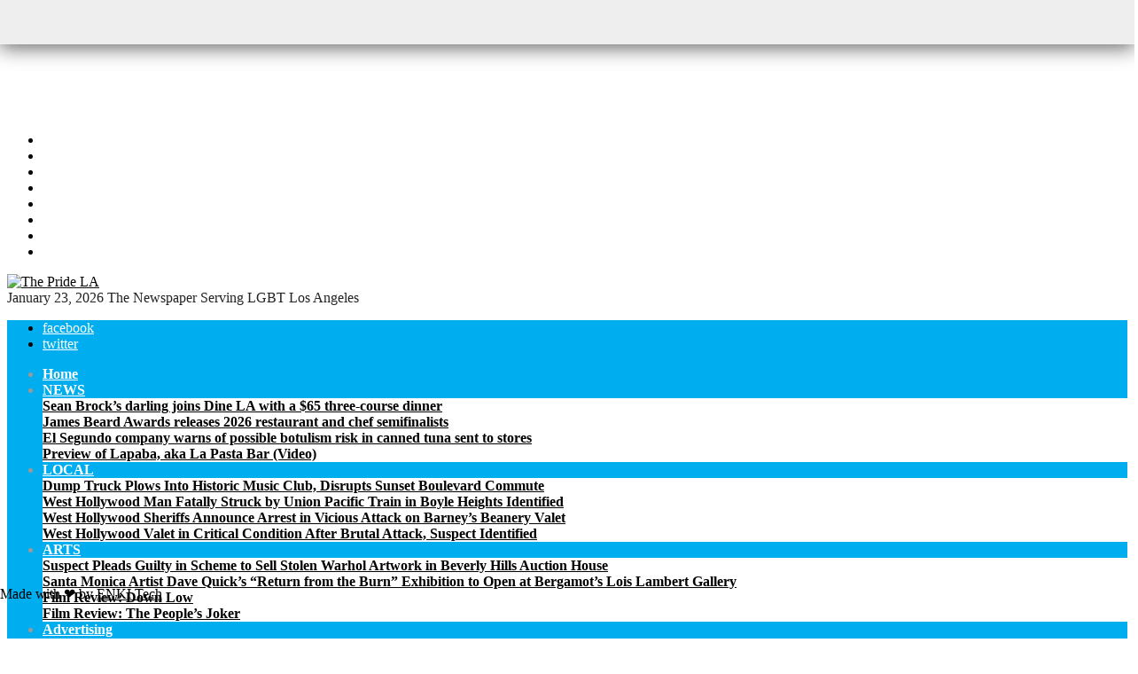

--- FILE ---
content_type: text/html; charset=UTF-8
request_url: https://thepridela.smmirror.com/2018/08/balaton/
body_size: 31831
content:
<!DOCTYPE html>
<html lang="en-US"
      prefix="og: http://ogp.me/ns#">
<head>
  <meta charset="UTF-8">
  <meta name="viewport" content="width=device-width, initial-scale=1">
  <link rel="profile" href="http://gmpg.org/xfn/11">
  <meta name='robots' content='index, follow, max-image-preview:large, max-snippet:-1, max-video-preview:-1' />
	<style>img:is([sizes="auto" i], [sizes^="auto," i]) { contain-intrinsic-size: 3000px 1500px }</style>
	            <script type="text/javascript"> var epic_ajax_url = 'https://thepridela.com/?epic-ajax-request=epic-ne'; </script>
            
	<!-- This site is optimized with the Yoast SEO plugin v25.9 - https://yoast.com/wordpress/plugins/seo/ -->
	<title>Balaton - The Pride LA</title>
	<link rel="canonical" href="https://thepridela.com/2018/08/balaton/" />
	<meta property="og:locale" content="en_US" />
	<meta property="og:type" content="article" />
	<meta property="og:title" content="Balaton - The Pride LA" />
	<meta property="og:description" content="Lorem ipsum dolor sit amet, consectetur adipiscing elit. Quid enim? Et quidem iure fortasse, sed tamen non gravissimum est testimonium..." />
	<meta property="og:url" content="https://thepridela.com/2018/08/balaton/" />
	<meta property="og:site_name" content="The Pride LA" />
	<meta property="article:publisher" content="https://facebook.com/thepridela" />
	<meta property="article:published_time" content="2018-08-09T12:09:34+00:00" />
	<meta property="og:image" content="https://thepridela.com/wp-content/uploads/2018/08/viktor-vasicsek-516026-unsplash.jpg" />
	<meta property="og:image:width" content="1920" />
	<meta property="og:image:height" content="1280" />
	<meta property="og:image:type" content="image/jpeg" />
	<meta name="author" content="randall@enki.tech" />
	<meta name="twitter:card" content="summary_large_image" />
	<meta name="twitter:creator" content="@thepridela" />
	<meta name="twitter:site" content="@thepridela" />
	<meta name="twitter:label1" content="Written by" />
	<meta name="twitter:data1" content="randall@enki.tech" />
	<meta name="twitter:label2" content="Est. reading time" />
	<meta name="twitter:data2" content="3 minutes" />
	<script type="application/ld+json" class="yoast-schema-graph">{"@context":"https://schema.org","@graph":[{"@type":"Article","@id":"https://thepridela.com/2018/08/balaton/#article","isPartOf":{"@id":"https://thepridela.com/2018/08/balaton/"},"author":{"name":"randall@enki.tech","@id":"https://thepridela.com/#/schema/person/1de53fe996116441cd8af8dccb071667"},"headline":"Balaton","datePublished":"2018-08-09T12:09:34+00:00","mainEntityOfPage":{"@id":"https://thepridela.com/2018/08/balaton/"},"wordCount":541,"commentCount":0,"publisher":{"@id":"https://thepridela.com/#organization"},"image":{"@id":"https://thepridela.com/2018/08/balaton/#primaryimage"},"thumbnailUrl":"https://thepridela.com/wp-content/uploads/2018/08/viktor-vasicsek-516026-unsplash.jpg","keywords":["black"],"articleSection":["Travel"],"inLanguage":"en-US","potentialAction":[{"@type":"CommentAction","name":"Comment","target":["https://thepridela.com/2018/08/balaton/#respond"]}]},{"@type":"WebPage","@id":"https://thepridela.com/2018/08/balaton/","url":"https://thepridela.com/2018/08/balaton/","name":"Balaton - The Pride LA","isPartOf":{"@id":"https://thepridela.com/#website"},"primaryImageOfPage":{"@id":"https://thepridela.com/2018/08/balaton/#primaryimage"},"image":{"@id":"https://thepridela.com/2018/08/balaton/#primaryimage"},"thumbnailUrl":"https://thepridela.com/wp-content/uploads/2018/08/viktor-vasicsek-516026-unsplash.jpg","datePublished":"2018-08-09T12:09:34+00:00","breadcrumb":{"@id":"https://thepridela.com/2018/08/balaton/#breadcrumb"},"inLanguage":"en-US","potentialAction":[{"@type":"ReadAction","target":["https://thepridela.com/2018/08/balaton/"]}]},{"@type":"ImageObject","inLanguage":"en-US","@id":"https://thepridela.com/2018/08/balaton/#primaryimage","url":"https://thepridela.com/wp-content/uploads/2018/08/viktor-vasicsek-516026-unsplash.jpg","contentUrl":"https://thepridela.com/wp-content/uploads/2018/08/viktor-vasicsek-516026-unsplash.jpg","width":1920,"height":1280},{"@type":"BreadcrumbList","@id":"https://thepridela.com/2018/08/balaton/#breadcrumb","itemListElement":[{"@type":"ListItem","position":1,"name":"Home","item":"https://thepridela.com/"},{"@type":"ListItem","position":2,"name":"Balaton"}]},{"@type":"WebSite","@id":"https://thepridela.com/#website","url":"https://thepridela.com/","name":"The Pride LA","description":"The Newspaper Serving LGBT Los Angeles","publisher":{"@id":"https://thepridela.com/#organization"},"potentialAction":[{"@type":"SearchAction","target":{"@type":"EntryPoint","urlTemplate":"https://thepridela.com/?s={search_term_string}"},"query-input":{"@type":"PropertyValueSpecification","valueRequired":true,"valueName":"search_term_string"}}],"inLanguage":"en-US"},{"@type":"Organization","@id":"https://thepridela.com/#organization","name":"The Pride LA","url":"https://thepridela.com/","logo":{"@type":"ImageObject","inLanguage":"en-US","@id":"https://thepridela.com/#/schema/logo/image/","url":"https://thepridela.com/wp-content/uploads/2020/07/cropped-thepridela-retina-2-300x99-300x99-1.png","contentUrl":"https://thepridela.com/wp-content/uploads/2020/07/cropped-thepridela-retina-2-300x99-300x99-1.png","width":300,"height":99,"caption":"The Pride LA"},"image":{"@id":"https://thepridela.com/#/schema/logo/image/"},"sameAs":["https://facebook.com/thepridela","https://x.com/thepridela"]},{"@type":"Person","@id":"https://thepridela.com/#/schema/person/1de53fe996116441cd8af8dccb071667","name":"randall@enki.tech","image":{"@type":"ImageObject","inLanguage":"en-US","@id":"https://thepridela.com/#/schema/person/image/","url":"https://secure.gravatar.com/avatar/ecb3003e6064078464733e5b8a3e8bc0f68d4dc75e3a17a471a189ad920f5d3c?s=96&d=mm&r=g","contentUrl":"https://secure.gravatar.com/avatar/ecb3003e6064078464733e5b8a3e8bc0f68d4dc75e3a17a471a189ad920f5d3c?s=96&d=mm&r=g","caption":"randall@enki.tech"},"url":"https://thepridela.com/author/randallenki-tech/"}]}</script>
	<!-- / Yoast SEO plugin. -->


<link rel='dns-prefetch' href='//thepridela.com' />
<link rel='dns-prefetch' href='//fonts.googleapis.com' />
<link rel="alternate" type="application/rss+xml" title="The Pride LA &raquo; Feed" href="https://thepridela.com/feed/" />
<link rel="alternate" type="application/rss+xml" title="The Pride LA &raquo; Comments Feed" href="https://thepridela.com/comments/feed/" />
      <!-- facebook -->
      <meta property="og:type" content="article"/>
      <meta property="og:title" content="Balaton"/>
      <meta property="og:description" content="Lorem ipsum dolor sit amet, consectetur adipiscing elit. Quid enim? Et quidem iure fortasse, sed tamen non gravissimum est testimonium..."/>
      <meta property="og:url" content="https://thepridela.com/2018/08/balaton/"/>
      <meta property="og:image" content="https://thepridela.com/wp-content/uploads/2018/08/viktor-vasicsek-516026-unsplash-1024x683.jpg"/>
      <meta property="og:site_name" content="The Pride LA"/>
      <!-- twitter -->
      <meta name="twitter:card" content="summary" />
      <meta name="twitter:title" content="Balaton" />
      <meta name="twitter:description" content="Lorem ipsum dolor sit amet, consectetur adipiscing elit. Quid enim? Et quidem iure fortasse, sed tamen non gravissimum est testimonium..." />
      <meta name="twitter:url" content="https://thepridela.com/2018/08/balaton/" />
      <meta name="twitter:image" content="https://thepridela.com/wp-content/uploads/2018/08/viktor-vasicsek-516026-unsplash-1024x683.jpg" />
    		<!-- This site uses the Google Analytics by MonsterInsights plugin v9.8.0 - Using Analytics tracking - https://www.monsterinsights.com/ -->
		<!-- Note: MonsterInsights is not currently configured on this site. The site owner needs to authenticate with Google Analytics in the MonsterInsights settings panel. -->
					<!-- No tracking code set -->
				<!-- / Google Analytics by MonsterInsights -->
		<script type="text/javascript">
/* <![CDATA[ */
window._wpemojiSettings = {"baseUrl":"https:\/\/s.w.org\/images\/core\/emoji\/16.0.1\/72x72\/","ext":".png","svgUrl":"https:\/\/s.w.org\/images\/core\/emoji\/16.0.1\/svg\/","svgExt":".svg","source":{"concatemoji":"https:\/\/thepridela.com\/wp-includes\/js\/wp-emoji-release.min.js?ver=6.8.3"}};
/*! This file is auto-generated */
!function(s,n){var o,i,e;function c(e){try{var t={supportTests:e,timestamp:(new Date).valueOf()};sessionStorage.setItem(o,JSON.stringify(t))}catch(e){}}function p(e,t,n){e.clearRect(0,0,e.canvas.width,e.canvas.height),e.fillText(t,0,0);var t=new Uint32Array(e.getImageData(0,0,e.canvas.width,e.canvas.height).data),a=(e.clearRect(0,0,e.canvas.width,e.canvas.height),e.fillText(n,0,0),new Uint32Array(e.getImageData(0,0,e.canvas.width,e.canvas.height).data));return t.every(function(e,t){return e===a[t]})}function u(e,t){e.clearRect(0,0,e.canvas.width,e.canvas.height),e.fillText(t,0,0);for(var n=e.getImageData(16,16,1,1),a=0;a<n.data.length;a++)if(0!==n.data[a])return!1;return!0}function f(e,t,n,a){switch(t){case"flag":return n(e,"\ud83c\udff3\ufe0f\u200d\u26a7\ufe0f","\ud83c\udff3\ufe0f\u200b\u26a7\ufe0f")?!1:!n(e,"\ud83c\udde8\ud83c\uddf6","\ud83c\udde8\u200b\ud83c\uddf6")&&!n(e,"\ud83c\udff4\udb40\udc67\udb40\udc62\udb40\udc65\udb40\udc6e\udb40\udc67\udb40\udc7f","\ud83c\udff4\u200b\udb40\udc67\u200b\udb40\udc62\u200b\udb40\udc65\u200b\udb40\udc6e\u200b\udb40\udc67\u200b\udb40\udc7f");case"emoji":return!a(e,"\ud83e\udedf")}return!1}function g(e,t,n,a){var r="undefined"!=typeof WorkerGlobalScope&&self instanceof WorkerGlobalScope?new OffscreenCanvas(300,150):s.createElement("canvas"),o=r.getContext("2d",{willReadFrequently:!0}),i=(o.textBaseline="top",o.font="600 32px Arial",{});return e.forEach(function(e){i[e]=t(o,e,n,a)}),i}function t(e){var t=s.createElement("script");t.src=e,t.defer=!0,s.head.appendChild(t)}"undefined"!=typeof Promise&&(o="wpEmojiSettingsSupports",i=["flag","emoji"],n.supports={everything:!0,everythingExceptFlag:!0},e=new Promise(function(e){s.addEventListener("DOMContentLoaded",e,{once:!0})}),new Promise(function(t){var n=function(){try{var e=JSON.parse(sessionStorage.getItem(o));if("object"==typeof e&&"number"==typeof e.timestamp&&(new Date).valueOf()<e.timestamp+604800&&"object"==typeof e.supportTests)return e.supportTests}catch(e){}return null}();if(!n){if("undefined"!=typeof Worker&&"undefined"!=typeof OffscreenCanvas&&"undefined"!=typeof URL&&URL.createObjectURL&&"undefined"!=typeof Blob)try{var e="postMessage("+g.toString()+"("+[JSON.stringify(i),f.toString(),p.toString(),u.toString()].join(",")+"));",a=new Blob([e],{type:"text/javascript"}),r=new Worker(URL.createObjectURL(a),{name:"wpTestEmojiSupports"});return void(r.onmessage=function(e){c(n=e.data),r.terminate(),t(n)})}catch(e){}c(n=g(i,f,p,u))}t(n)}).then(function(e){for(var t in e)n.supports[t]=e[t],n.supports.everything=n.supports.everything&&n.supports[t],"flag"!==t&&(n.supports.everythingExceptFlag=n.supports.everythingExceptFlag&&n.supports[t]);n.supports.everythingExceptFlag=n.supports.everythingExceptFlag&&!n.supports.flag,n.DOMReady=!1,n.readyCallback=function(){n.DOMReady=!0}}).then(function(){return e}).then(function(){var e;n.supports.everything||(n.readyCallback(),(e=n.source||{}).concatemoji?t(e.concatemoji):e.wpemoji&&e.twemoji&&(t(e.twemoji),t(e.wpemoji)))}))}((window,document),window._wpemojiSettings);
/* ]]> */
</script>
<link rel='stylesheet' id='smls-frontend-style-css' href='https://thepridela.com/wp-content/plugins/smart-logo-showcase-lite/css/smls-frontend-style.css?ver=1.1.7' type='text/css' media='all' />
<link rel='stylesheet' id='smls-block-editor-css' href='https://thepridela.com/wp-content/plugins/smart-logo-showcase-lite/inc/smls-block/smls-block.css?ver=1.1.7' type='text/css' media='all' />
<style id='wp-emoji-styles-inline-css' type='text/css'>

	img.wp-smiley, img.emoji {
		display: inline !important;
		border: none !important;
		box-shadow: none !important;
		height: 1em !important;
		width: 1em !important;
		margin: 0 0.07em !important;
		vertical-align: -0.1em !important;
		background: none !important;
		padding: 0 !important;
	}
</style>
<link rel='stylesheet' id='wp-block-library-css' href='https://thepridela.com/wp-includes/css/dist/block-library/style.min.css?ver=6.8.3' type='text/css' media='all' />
<style id='classic-theme-styles-inline-css' type='text/css'>
/*! This file is auto-generated */
.wp-block-button__link{color:#fff;background-color:#32373c;border-radius:9999px;box-shadow:none;text-decoration:none;padding:calc(.667em + 2px) calc(1.333em + 2px);font-size:1.125em}.wp-block-file__button{background:#32373c;color:#fff;text-decoration:none}
</style>
<style id='global-styles-inline-css' type='text/css'>
:root{--wp--preset--aspect-ratio--square: 1;--wp--preset--aspect-ratio--4-3: 4/3;--wp--preset--aspect-ratio--3-4: 3/4;--wp--preset--aspect-ratio--3-2: 3/2;--wp--preset--aspect-ratio--2-3: 2/3;--wp--preset--aspect-ratio--16-9: 16/9;--wp--preset--aspect-ratio--9-16: 9/16;--wp--preset--color--black: #000000;--wp--preset--color--cyan-bluish-gray: #abb8c3;--wp--preset--color--white: #ffffff;--wp--preset--color--pale-pink: #f78da7;--wp--preset--color--vivid-red: #cf2e2e;--wp--preset--color--luminous-vivid-orange: #ff6900;--wp--preset--color--luminous-vivid-amber: #fcb900;--wp--preset--color--light-green-cyan: #7bdcb5;--wp--preset--color--vivid-green-cyan: #00d084;--wp--preset--color--pale-cyan-blue: #8ed1fc;--wp--preset--color--vivid-cyan-blue: #0693e3;--wp--preset--color--vivid-purple: #9b51e0;--wp--preset--gradient--vivid-cyan-blue-to-vivid-purple: linear-gradient(135deg,rgba(6,147,227,1) 0%,rgb(155,81,224) 100%);--wp--preset--gradient--light-green-cyan-to-vivid-green-cyan: linear-gradient(135deg,rgb(122,220,180) 0%,rgb(0,208,130) 100%);--wp--preset--gradient--luminous-vivid-amber-to-luminous-vivid-orange: linear-gradient(135deg,rgba(252,185,0,1) 0%,rgba(255,105,0,1) 100%);--wp--preset--gradient--luminous-vivid-orange-to-vivid-red: linear-gradient(135deg,rgba(255,105,0,1) 0%,rgb(207,46,46) 100%);--wp--preset--gradient--very-light-gray-to-cyan-bluish-gray: linear-gradient(135deg,rgb(238,238,238) 0%,rgb(169,184,195) 100%);--wp--preset--gradient--cool-to-warm-spectrum: linear-gradient(135deg,rgb(74,234,220) 0%,rgb(151,120,209) 20%,rgb(207,42,186) 40%,rgb(238,44,130) 60%,rgb(251,105,98) 80%,rgb(254,248,76) 100%);--wp--preset--gradient--blush-light-purple: linear-gradient(135deg,rgb(255,206,236) 0%,rgb(152,150,240) 100%);--wp--preset--gradient--blush-bordeaux: linear-gradient(135deg,rgb(254,205,165) 0%,rgb(254,45,45) 50%,rgb(107,0,62) 100%);--wp--preset--gradient--luminous-dusk: linear-gradient(135deg,rgb(255,203,112) 0%,rgb(199,81,192) 50%,rgb(65,88,208) 100%);--wp--preset--gradient--pale-ocean: linear-gradient(135deg,rgb(255,245,203) 0%,rgb(182,227,212) 50%,rgb(51,167,181) 100%);--wp--preset--gradient--electric-grass: linear-gradient(135deg,rgb(202,248,128) 0%,rgb(113,206,126) 100%);--wp--preset--gradient--midnight: linear-gradient(135deg,rgb(2,3,129) 0%,rgb(40,116,252) 100%);--wp--preset--font-size--small: 13px;--wp--preset--font-size--medium: 20px;--wp--preset--font-size--large: 36px;--wp--preset--font-size--x-large: 42px;--wp--preset--spacing--20: 0.44rem;--wp--preset--spacing--30: 0.67rem;--wp--preset--spacing--40: 1rem;--wp--preset--spacing--50: 1.5rem;--wp--preset--spacing--60: 2.25rem;--wp--preset--spacing--70: 3.38rem;--wp--preset--spacing--80: 5.06rem;--wp--preset--shadow--natural: 6px 6px 9px rgba(0, 0, 0, 0.2);--wp--preset--shadow--deep: 12px 12px 50px rgba(0, 0, 0, 0.4);--wp--preset--shadow--sharp: 6px 6px 0px rgba(0, 0, 0, 0.2);--wp--preset--shadow--outlined: 6px 6px 0px -3px rgba(255, 255, 255, 1), 6px 6px rgba(0, 0, 0, 1);--wp--preset--shadow--crisp: 6px 6px 0px rgba(0, 0, 0, 1);}:where(.is-layout-flex){gap: 0.5em;}:where(.is-layout-grid){gap: 0.5em;}body .is-layout-flex{display: flex;}.is-layout-flex{flex-wrap: wrap;align-items: center;}.is-layout-flex > :is(*, div){margin: 0;}body .is-layout-grid{display: grid;}.is-layout-grid > :is(*, div){margin: 0;}:where(.wp-block-columns.is-layout-flex){gap: 2em;}:where(.wp-block-columns.is-layout-grid){gap: 2em;}:where(.wp-block-post-template.is-layout-flex){gap: 1.25em;}:where(.wp-block-post-template.is-layout-grid){gap: 1.25em;}.has-black-color{color: var(--wp--preset--color--black) !important;}.has-cyan-bluish-gray-color{color: var(--wp--preset--color--cyan-bluish-gray) !important;}.has-white-color{color: var(--wp--preset--color--white) !important;}.has-pale-pink-color{color: var(--wp--preset--color--pale-pink) !important;}.has-vivid-red-color{color: var(--wp--preset--color--vivid-red) !important;}.has-luminous-vivid-orange-color{color: var(--wp--preset--color--luminous-vivid-orange) !important;}.has-luminous-vivid-amber-color{color: var(--wp--preset--color--luminous-vivid-amber) !important;}.has-light-green-cyan-color{color: var(--wp--preset--color--light-green-cyan) !important;}.has-vivid-green-cyan-color{color: var(--wp--preset--color--vivid-green-cyan) !important;}.has-pale-cyan-blue-color{color: var(--wp--preset--color--pale-cyan-blue) !important;}.has-vivid-cyan-blue-color{color: var(--wp--preset--color--vivid-cyan-blue) !important;}.has-vivid-purple-color{color: var(--wp--preset--color--vivid-purple) !important;}.has-black-background-color{background-color: var(--wp--preset--color--black) !important;}.has-cyan-bluish-gray-background-color{background-color: var(--wp--preset--color--cyan-bluish-gray) !important;}.has-white-background-color{background-color: var(--wp--preset--color--white) !important;}.has-pale-pink-background-color{background-color: var(--wp--preset--color--pale-pink) !important;}.has-vivid-red-background-color{background-color: var(--wp--preset--color--vivid-red) !important;}.has-luminous-vivid-orange-background-color{background-color: var(--wp--preset--color--luminous-vivid-orange) !important;}.has-luminous-vivid-amber-background-color{background-color: var(--wp--preset--color--luminous-vivid-amber) !important;}.has-light-green-cyan-background-color{background-color: var(--wp--preset--color--light-green-cyan) !important;}.has-vivid-green-cyan-background-color{background-color: var(--wp--preset--color--vivid-green-cyan) !important;}.has-pale-cyan-blue-background-color{background-color: var(--wp--preset--color--pale-cyan-blue) !important;}.has-vivid-cyan-blue-background-color{background-color: var(--wp--preset--color--vivid-cyan-blue) !important;}.has-vivid-purple-background-color{background-color: var(--wp--preset--color--vivid-purple) !important;}.has-black-border-color{border-color: var(--wp--preset--color--black) !important;}.has-cyan-bluish-gray-border-color{border-color: var(--wp--preset--color--cyan-bluish-gray) !important;}.has-white-border-color{border-color: var(--wp--preset--color--white) !important;}.has-pale-pink-border-color{border-color: var(--wp--preset--color--pale-pink) !important;}.has-vivid-red-border-color{border-color: var(--wp--preset--color--vivid-red) !important;}.has-luminous-vivid-orange-border-color{border-color: var(--wp--preset--color--luminous-vivid-orange) !important;}.has-luminous-vivid-amber-border-color{border-color: var(--wp--preset--color--luminous-vivid-amber) !important;}.has-light-green-cyan-border-color{border-color: var(--wp--preset--color--light-green-cyan) !important;}.has-vivid-green-cyan-border-color{border-color: var(--wp--preset--color--vivid-green-cyan) !important;}.has-pale-cyan-blue-border-color{border-color: var(--wp--preset--color--pale-cyan-blue) !important;}.has-vivid-cyan-blue-border-color{border-color: var(--wp--preset--color--vivid-cyan-blue) !important;}.has-vivid-purple-border-color{border-color: var(--wp--preset--color--vivid-purple) !important;}.has-vivid-cyan-blue-to-vivid-purple-gradient-background{background: var(--wp--preset--gradient--vivid-cyan-blue-to-vivid-purple) !important;}.has-light-green-cyan-to-vivid-green-cyan-gradient-background{background: var(--wp--preset--gradient--light-green-cyan-to-vivid-green-cyan) !important;}.has-luminous-vivid-amber-to-luminous-vivid-orange-gradient-background{background: var(--wp--preset--gradient--luminous-vivid-amber-to-luminous-vivid-orange) !important;}.has-luminous-vivid-orange-to-vivid-red-gradient-background{background: var(--wp--preset--gradient--luminous-vivid-orange-to-vivid-red) !important;}.has-very-light-gray-to-cyan-bluish-gray-gradient-background{background: var(--wp--preset--gradient--very-light-gray-to-cyan-bluish-gray) !important;}.has-cool-to-warm-spectrum-gradient-background{background: var(--wp--preset--gradient--cool-to-warm-spectrum) !important;}.has-blush-light-purple-gradient-background{background: var(--wp--preset--gradient--blush-light-purple) !important;}.has-blush-bordeaux-gradient-background{background: var(--wp--preset--gradient--blush-bordeaux) !important;}.has-luminous-dusk-gradient-background{background: var(--wp--preset--gradient--luminous-dusk) !important;}.has-pale-ocean-gradient-background{background: var(--wp--preset--gradient--pale-ocean) !important;}.has-electric-grass-gradient-background{background: var(--wp--preset--gradient--electric-grass) !important;}.has-midnight-gradient-background{background: var(--wp--preset--gradient--midnight) !important;}.has-small-font-size{font-size: var(--wp--preset--font-size--small) !important;}.has-medium-font-size{font-size: var(--wp--preset--font-size--medium) !important;}.has-large-font-size{font-size: var(--wp--preset--font-size--large) !important;}.has-x-large-font-size{font-size: var(--wp--preset--font-size--x-large) !important;}
:where(.wp-block-post-template.is-layout-flex){gap: 1.25em;}:where(.wp-block-post-template.is-layout-grid){gap: 1.25em;}
:where(.wp-block-columns.is-layout-flex){gap: 2em;}:where(.wp-block-columns.is-layout-grid){gap: 2em;}
:root :where(.wp-block-pullquote){font-size: 1.5em;line-height: 1.6;}
</style>
<link rel='stylesheet' id='smls-fontawesome-style-css' href='https://thepridela.com/wp-content/plugins/smart-logo-showcase-lite/css/font-awesome.min.css?ver=1.1.7' type='text/css' media='all' />
<link rel='stylesheet' id='smls-google-fonts-sans-css' href='https://fonts.googleapis.com/css?family=Open+Sans%3A400%2C300%2C600%2C700%2C800&#038;ver=6.8.3' type='text/css' media='all' />
<link rel='stylesheet' id='smls-google-fonts-roboto-css' href='https://fonts.googleapis.com/css?family=Roboto%3A400%2C300italic%2C400italic%2C500%2C500italic%2C700%2C700italic%2C900italic%2C900&#038;ver=6.8.3' type='text/css' media='all' />
<link rel='stylesheet' id='smls-google-fonts-lato-css' href='https://fonts.googleapis.com/css?family=Lato%3A400%2C300italic%2C400italic%2C700%2C700italic%2C900italic%2C900&#038;ver=6.8.3' type='text/css' media='all' />
<link rel='stylesheet' id='smls-google-fonts-montserrat-css' href='https://fonts.googleapis.com/css?family=Montserrat%3A400%2C700&#038;ver=6.8.3' type='text/css' media='all' />
<link rel='stylesheet' id='smls-google-fonts-merriweather-css' href='https://fonts.googleapis.com/css?family=Merriweather+Sans%3A300%2C400%2C700%2C800+Sans%3A300%2C400%2C700&#038;ver=6.8.3' type='text/css' media='all' />
<link rel='stylesheet' id='smls-google-fonts-droid-css' href='https://fonts.googleapis.com/css?family=Droid+Sans%3A400%2C700&#038;ver=6.8.3' type='text/css' media='all' />
<link rel='stylesheet' id='smls-google-fonts-oxygen-css' href='https://fonts.googleapis.com/css?family=Oxygen%3A300%2C400%2C700&#038;ver=6.8.3' type='text/css' media='all' />
<link rel='stylesheet' id='smls-google-fonts-raleway-css' href='https://fonts.googleapis.com/css?family=Raleway%3A100%2C200%2C300%2C400%2C500%2C600%2C700%2C800%2C900&#038;ver=6.8.3' type='text/css' media='all' />
<link rel='stylesheet' id='smls-owl-style-css' href='https://thepridela.com/wp-content/plugins/smart-logo-showcase-lite/css/owl.carousel.css?ver=1.1.7' type='text/css' media='all' />
<link rel='stylesheet' id='smls-tooltip-style-css' href='https://thepridela.com/wp-content/plugins/smart-logo-showcase-lite/css/tooltipster.bundle.css?ver=1.1.7' type='text/css' media='all' />
<link rel='stylesheet' id='smls-responsive-style-css' href='https://thepridela.com/wp-content/plugins/smart-logo-showcase-lite/css/smls-responsive.css?ver=1.1.7' type='text/css' media='all' />
<link rel='stylesheet' id='smls-popup-style-css' href='https://thepridela.com/wp-content/plugins/smart-logo-showcase-lite/css/popup-contact.css?ver=1.1.7' type='text/css' media='all' />
<link rel='stylesheet' id='balaton-weart-fonts-css' href='https://fonts.googleapis.com/css?family=Playfair+Display%3A700%7CMontserrat%3A600%2C800%7CLora%3A400%2C400i%2C700%2C700i&#038;subset' type='text/css' media='all' />
<link rel='stylesheet' id='fontawesome-free-css' href='https://thepridela.com/wp-content/themes/balaton/assets/fontawesome/css/all.css' type='text/css' media='all' />
<link rel='stylesheet' id='balaton-weart-min-css' href='https://thepridela.com/wp-content/themes/balaton/assets/weart.min.css' type='text/css' media='all' />
<link rel='stylesheet' id='balaton-style-css' href='https://thepridela.com/wp-content/themes/balaton/style.css?ver=6.8.3' type='text/css' media='all' />
<link rel='stylesheet' id='main-style-css' href='https://thepridela.com/wp-content/themes/balaton/style.css?ver=6.8.3' type='text/css' media='all' />
<style id='main-style-inline-css' type='text/css'>

          ::selection { background: #dd3333  !important }
          .article-inner:before{ background: linear-gradient(135deg, rgba(255, 255, 255, 0) 0%, #dd3333 100%) }
          .c-1, .l-1 a, .lh-1 a:hover, #weart_balaton_theme a:hover, .btn-outline-dark, .woocommerce .sidebar .button, .woocommerce-page .sidebar .button,.carousel-indicators li.active .title,
          .sidebar .box .sidebar-title *,
          .main .carousel-indicators li.active .title { color: #dd3333 !important }

          .woocommerce ul.products li.product span.onsale, .woocommerce-page ul.products li.product span.onsale,
          .woocommerce div.product span.onsale, .woocommerce-page div.product span.onsale,
          .woocommerce div.product form.cart button.button, .woocommerce-page div.product form.cart button.button,
          .woocommerce .sidebar .widget_price_filter .price_slider_wrapper .ui-slider-range, .woocommerce-page .sidebar .widget_price_filter .price_slider_wrapper .ui-slider-range,
          .woocommerce .wc-proceed-to-checkout a.checkout-button,
          .woocommerce .wc-proceed-to-checkout a.checkout-button:hover, .woocommerce-page .wc-proceed-to-checkout a.checkout-button,
          .woocommerce-page .wc-proceed-to-checkout a.checkout-button:hover,
          .woocommerce .place-order .button.alt,
          .woocommerce .place-order .button.alt:hover, .woocommerce .wc-proceed-to-checkout .button.alt,
          .woocommerce .wc-proceed-to-checkout .button.alt:hover, .woocommerce-page .place-order .button.alt,
          .woocommerce-page .place-order .button.alt:hover, .woocommerce-page .wc-proceed-to-checkout .button.alt,
          .woocommerce-page .wc-proceed-to-checkout .button.alt:hover ,
          .bg-1 { background-color: #dd3333 !important }

          .brd-1, .woocommerce .woocommerce-info, .woocommerce .woocommerce-notice, .woocommerce-page .woocommerce-info, .woocommerce-page .woocommerce-notice{ border-color: #dd3333 !important }
                    

          .sidebar #weart-newsletter .w-input input,
          #weart-comments .comment-list .comment .comment-meta .says,
          #weart-comments .comment-list .comment .comment-meta .comment-metadata a, #weart-comments .comment-list .comment .comment-meta .comment-metadata,
          #weart-comments .comment-list .pingback .comment-meta .comment-metadata a, #weart-comments .comment-list .pingback .comment-meta .comment-metadata,
          .article-content #review p,
          .sidebar .widget_nav_menu, .sidebar .widget_categories,.sidebar .widget_archive,.sidebar .widget_pages,.sidebar .widget_meta,
          .c-meta, .sidebar .widget_rss .rss-date, .l-meta a{ color: #999999 !important; }
                    

          .woocommerce .woocommerce-pagination .page-numbers li .current, .woocommerce-page .woocommerce-pagination .page-numbers li .current,
          .woocommerce ul.products li.product .price, .woocommerce-page ul.products li.product .price,
          .woocommerce div.product p.price, .woocommerce-page div.product p.price,
          .c-black, .l-black a{ color: #080808 !important; }

          .bg-black, .article-content .post-password-form input[type=submit], .bgh-black:hover,
          .woocommerce .sidebar .widget_price_filter .price_slider_wrapper .ui-slider-handle, .woocommerce-page .sidebar .widget_price_filter .price_slider_wrapper .ui-slider-handle,
          .carousel-indicators li.active,
          .bg:after { background-color: #080808 !important; }

          .brd-black,
          .sidebar-title{border-color: #080808 !important;}

          .main .carousel-indicators li.active:after{ border-color: transparent transparent #080808 transparent; }
                    

          ::selection { color: #ffffff; }

          .article-content figure .img-caption, .article-content img .img-caption,
          .woocommerce .place-order .button.alt,
          .woocommerce .place-order .button.alt:hover, .woocommerce .wc-proceed-to-checkout .button.alt,
          .woocommerce .wc-proceed-to-checkout .button.alt:hover, .woocommerce-page .place-order .button.alt,
          .woocommerce-page .place-order .button.alt:hover, .woocommerce-page .wc-proceed-to-checkout .button.alt,
          .woocommerce-page .wc-proceed-to-checkout .button.alt:hover,
          .c-white, .article-content .post-password-form input[type=submit], .l-white a, .lh-white a:hover { color: #FFFFFF !important; }

          .video .carousel-indicators li.active,
          .bg-white { background-color: #FFFFFF !important; }

          .video .carousel-indicators li.active:after { border-color: transparent #FFFFFF transparent transparent; }
                    

          .c-text, .l-text a, .btn-outline-dark:hover, .woocommerce .sidebar .button:hover, .woocommerce-page .sidebar .button:hover{ color: #222222 !important; }

                    
</style>
<link rel='stylesheet' id='popup-maker-site-css' href='https://thepridela.com/wp-content/plugins/popup-maker/assets/css/pum-site.min.css?ver=1.20.6' type='text/css' media='all' />
<style id='popup-maker-site-inline-css' type='text/css'>
/* Popup Google Fonts */
@import url('//fonts.googleapis.com/css?family=Montserrat:100');

/* Popup Theme 10800: Content Only - For use with page builders or block editor */
.pum-theme-10800, .pum-theme-content-only { background-color: rgba( 0, 0, 0, 0.70 ) } 
.pum-theme-10800 .pum-container, .pum-theme-content-only .pum-container { padding: 0px; border-radius: 0px; border: 1px none #000000; box-shadow: 0px 0px 0px 0px rgba( 2, 2, 2, 0.00 ) } 
.pum-theme-10800 .pum-title, .pum-theme-content-only .pum-title { color: #000000; text-align: left; text-shadow: 0px 0px 0px rgba( 2, 2, 2, 0.23 ); font-family: inherit; font-weight: 400; font-size: 32px; line-height: 36px } 
.pum-theme-10800 .pum-content, .pum-theme-content-only .pum-content { color: #8c8c8c; font-family: inherit; font-weight: 400 } 
.pum-theme-10800 .pum-content + .pum-close, .pum-theme-content-only .pum-content + .pum-close { position: absolute; height: 18px; width: 18px; left: auto; right: 7px; bottom: auto; top: 7px; padding: 0px; color: #000000; font-family: inherit; font-weight: 700; font-size: 20px; line-height: 20px; border: 1px none #ffffff; border-radius: 15px; box-shadow: 0px 0px 0px 0px rgba( 2, 2, 2, 0.00 ); text-shadow: 0px 0px 0px rgba( 0, 0, 0, 0.00 ); background-color: rgba( 255, 255, 255, 0.00 ) } 

/* Popup Theme 10221: Floating Bar - Soft Blue */
.pum-theme-10221, .pum-theme-floating-bar { background-color: rgba( 255, 255, 255, 0.00 ) } 
.pum-theme-10221 .pum-container, .pum-theme-floating-bar .pum-container { padding: 8px; border-radius: 0px; border: 1px none #000000; box-shadow: 1px 1px 3px 0px rgba( 2, 2, 2, 0.23 ); background-color: rgba( 238, 246, 252, 1.00 ) } 
.pum-theme-10221 .pum-title, .pum-theme-floating-bar .pum-title { color: #505050; text-align: left; text-shadow: 0px 0px 0px rgba( 2, 2, 2, 0.23 ); font-family: inherit; font-weight: 400; font-size: 32px; line-height: 36px } 
.pum-theme-10221 .pum-content, .pum-theme-floating-bar .pum-content { color: #505050; font-family: inherit; font-weight: 400 } 
.pum-theme-10221 .pum-content + .pum-close, .pum-theme-floating-bar .pum-content + .pum-close { position: absolute; height: 18px; width: 18px; left: auto; right: 5px; bottom: auto; top: 50%; padding: 0px; color: #505050; font-family: Sans-Serif; font-weight: 700; font-size: 15px; line-height: 18px; border: 1px solid #505050; border-radius: 15px; box-shadow: 0px 0px 0px 0px rgba( 2, 2, 2, 0.00 ); text-shadow: 0px 0px 0px rgba( 0, 0, 0, 0.00 ); background-color: rgba( 255, 255, 255, 0.00 ); transform: translate(0, -50%) } 

/* Popup Theme 9717: Default Theme */
.pum-theme-9717, .pum-theme-default-theme { background-color: rgba( 255, 255, 255, 1.00 ) } 
.pum-theme-9717 .pum-container, .pum-theme-default-theme .pum-container { padding: 18px; border-radius: px; border: 1px none #000000; box-shadow: 1px 1px 3px px rgba( 2, 2, 2, 0.23 ); background-color: rgba( 249, 249, 249, 1.00 ) } 
.pum-theme-9717 .pum-title, .pum-theme-default-theme .pum-title { color: #000000; text-align: left; text-shadow: px px px rgba( 2, 2, 2, 0.23 ); font-family: inherit; font-weight: 400; font-size: 32px; font-style: normal; line-height: 36px } 
.pum-theme-9717 .pum-content, .pum-theme-default-theme .pum-content { color: #8c8c8c; font-family: inherit; font-weight: 400; font-style: inherit } 
.pum-theme-9717 .pum-content + .pum-close, .pum-theme-default-theme .pum-content + .pum-close { position: absolute; height: auto; width: auto; left: auto; right: px; bottom: auto; top: px; padding: 8px; color: #ffffff; font-family: inherit; font-weight: 400; font-size: 12px; font-style: inherit; line-height: 36px; border: 1px none #ffffff; border-radius: px; box-shadow: 1px 1px 3px px rgba( 2, 2, 2, 0.23 ); text-shadow: px px px rgba( 0, 0, 0, 0.23 ); background-color: rgba( 0, 183, 205, 1.00 ) } 

/* Popup Theme 9718: Light Box */
.pum-theme-9718, .pum-theme-lightbox { background-color: rgba( 0, 0, 0, 0.60 ) } 
.pum-theme-9718 .pum-container, .pum-theme-lightbox .pum-container { padding: 18px; border-radius: 3px; border: 8px solid #000000; box-shadow: 0px 0px 30px 0px rgba( 2, 2, 2, 1.00 ); background-color: rgba( 255, 255, 255, 1.00 ) } 
.pum-theme-9718 .pum-title, .pum-theme-lightbox .pum-title { color: #000000; text-align: left; text-shadow: 0px 0px 0px rgba( 2, 2, 2, 0.23 ); font-family: inherit; font-weight: 100; font-size: 32px; line-height: 36px } 
.pum-theme-9718 .pum-content, .pum-theme-lightbox .pum-content { color: #000000; font-family: inherit; font-weight: 100 } 
.pum-theme-9718 .pum-content + .pum-close, .pum-theme-lightbox .pum-content + .pum-close { position: absolute; height: 26px; width: 26px; left: auto; right: -13px; bottom: auto; top: -13px; padding: 0px; color: #ffffff; font-family: Arial; font-weight: 100; font-size: 24px; line-height: 24px; border: 2px solid #ffffff; border-radius: 26px; box-shadow: 0px 0px 15px 1px rgba( 2, 2, 2, 0.75 ); text-shadow: 0px 0px 0px rgba( 0, 0, 0, 0.23 ); background-color: rgba( 0, 0, 0, 1.00 ) } 

/* Popup Theme 9719: Enterprise Blue */
.pum-theme-9719, .pum-theme-enterprise-blue { background-color: rgba( 0, 0, 0, 0.70 ) } 
.pum-theme-9719 .pum-container, .pum-theme-enterprise-blue .pum-container { padding: 28px; border-radius: 5px; border: 1px none #000000; box-shadow: 0px 10px 25px 4px rgba( 2, 2, 2, 0.50 ); background-color: rgba( 255, 255, 255, 1.00 ) } 
.pum-theme-9719 .pum-title, .pum-theme-enterprise-blue .pum-title { color: #315b7c; text-align: left; text-shadow: 0px 0px 0px rgba( 2, 2, 2, 0.23 ); font-family: inherit; font-weight: 100; font-size: 34px; line-height: 36px } 
.pum-theme-9719 .pum-content, .pum-theme-enterprise-blue .pum-content { color: #2d2d2d; font-family: inherit; font-weight: 100 } 
.pum-theme-9719 .pum-content + .pum-close, .pum-theme-enterprise-blue .pum-content + .pum-close { position: absolute; height: 28px; width: 28px; left: auto; right: 8px; bottom: auto; top: 8px; padding: 4px; color: #ffffff; font-family: Times New Roman; font-weight: 100; font-size: 20px; line-height: 20px; border: 1px none #ffffff; border-radius: 42px; box-shadow: 0px 0px 0px 0px rgba( 2, 2, 2, 0.23 ); text-shadow: 0px 0px 0px rgba( 0, 0, 0, 0.23 ); background-color: rgba( 49, 91, 124, 1.00 ) } 

/* Popup Theme 9720: Hello Box */
.pum-theme-9720, .pum-theme-hello-box { background-color: rgba( 0, 0, 0, 0.75 ) } 
.pum-theme-9720 .pum-container, .pum-theme-hello-box .pum-container { padding: 30px; border-radius: 80px; border: 14px solid #81d742; box-shadow: 0px 0px 0px 0px rgba( 2, 2, 2, 0.00 ); background-color: rgba( 255, 255, 255, 1.00 ) } 
.pum-theme-9720 .pum-title, .pum-theme-hello-box .pum-title { color: #2d2d2d; text-align: left; text-shadow: 0px 0px 0px rgba( 2, 2, 2, 0.23 ); font-family: Montserrat; font-weight: 100; font-size: 32px; line-height: 36px } 
.pum-theme-9720 .pum-content, .pum-theme-hello-box .pum-content { color: #2d2d2d; font-family: inherit; font-weight: 100 } 
.pum-theme-9720 .pum-content + .pum-close, .pum-theme-hello-box .pum-content + .pum-close { position: absolute; height: auto; width: auto; left: auto; right: -30px; bottom: auto; top: -30px; padding: 0px; color: #2d2d2d; font-family: Times New Roman; font-weight: 100; font-size: 32px; line-height: 28px; border: 1px none #ffffff; border-radius: 28px; box-shadow: 0px 0px 0px 0px rgba( 2, 2, 2, 0.23 ); text-shadow: 0px 0px 0px rgba( 0, 0, 0, 0.23 ); background-color: rgba( 255, 255, 255, 1.00 ) } 

/* Popup Theme 9721: Cutting Edge */
.pum-theme-9721, .pum-theme-cutting-edge { background-color: rgba( 0, 0, 0, 0.50 ) } 
.pum-theme-9721 .pum-container, .pum-theme-cutting-edge .pum-container { padding: 18px; border-radius: 0px; border: 1px none #000000; box-shadow: 0px 10px 25px 0px rgba( 2, 2, 2, 0.50 ); background-color: rgba( 30, 115, 190, 1.00 ) } 
.pum-theme-9721 .pum-title, .pum-theme-cutting-edge .pum-title { color: #ffffff; text-align: left; text-shadow: 0px 0px 0px rgba( 2, 2, 2, 0.23 ); font-family: Sans-Serif; font-weight: 100; font-size: 26px; line-height: 28px } 
.pum-theme-9721 .pum-content, .pum-theme-cutting-edge .pum-content { color: #ffffff; font-family: inherit; font-weight: 100 } 
.pum-theme-9721 .pum-content + .pum-close, .pum-theme-cutting-edge .pum-content + .pum-close { position: absolute; height: 24px; width: 24px; left: auto; right: 0px; bottom: auto; top: 0px; padding: 0px; color: #1e73be; font-family: Times New Roman; font-weight: 100; font-size: 32px; line-height: 24px; border: 1px none #ffffff; border-radius: 0px; box-shadow: -1px 1px 1px 0px rgba( 2, 2, 2, 0.10 ); text-shadow: -1px 1px 1px rgba( 0, 0, 0, 0.10 ); background-color: rgba( 238, 238, 34, 1.00 ) } 

/* Popup Theme 9722: Framed Border */
.pum-theme-9722, .pum-theme-framed-border { background-color: rgba( 255, 255, 255, 0.50 ) } 
.pum-theme-9722 .pum-container, .pum-theme-framed-border .pum-container { padding: 18px; border-radius: 0px; border: 20px outset #dd3333; box-shadow: 1px 1px 3px 0px rgba( 2, 2, 2, 0.97 ) inset; background-color: rgba( 255, 251, 239, 1.00 ) } 
.pum-theme-9722 .pum-title, .pum-theme-framed-border .pum-title { color: #000000; text-align: left; text-shadow: 0px 0px 0px rgba( 2, 2, 2, 0.23 ); font-family: inherit; font-weight: 100; font-size: 32px; line-height: 36px } 
.pum-theme-9722 .pum-content, .pum-theme-framed-border .pum-content { color: #2d2d2d; font-family: inherit; font-weight: 100 } 
.pum-theme-9722 .pum-content + .pum-close, .pum-theme-framed-border .pum-content + .pum-close { position: absolute; height: 20px; width: 20px; left: auto; right: -20px; bottom: auto; top: -20px; padding: 0px; color: #ffffff; font-family: Tahoma; font-weight: 700; font-size: 16px; line-height: 18px; border: 1px none #ffffff; border-radius: 0px; box-shadow: 0px 0px 0px 0px rgba( 2, 2, 2, 0.23 ); text-shadow: 0px 0px 0px rgba( 0, 0, 0, 0.23 ); background-color: rgba( 0, 0, 0, 0.55 ) } 


</style>
<link rel='stylesheet' id='epic-icon-css' href='https://thepridela.com/wp-content/plugins/epic-news-element/assets/fonts/jegicon/jegicon.css?ver=6.8.3' type='text/css' media='all' />
<link rel='stylesheet' id='font-awesome-css' href='https://thepridela.com/wp-content/plugins/epic-news-element/assets/fonts/font-awesome/font-awesome.css?ver=6.8.3' type='text/css' media='all' />
<link rel='stylesheet' id='epic-style-css' href='https://thepridela.com/wp-content/plugins/epic-news-element/assets/css/style.min.css?ver=6.8.3' type='text/css' media='all' />
<script type="text/javascript" src="https://thepridela.com/wp-includes/js/jquery/jquery.min.js?ver=3.7.1" id="jquery-core-js"></script>
<script type="text/javascript" src="https://thepridela.com/wp-includes/js/jquery/jquery-migrate.min.js?ver=3.4.1" id="jquery-migrate-js"></script>
<script type="text/javascript" src="https://thepridela.com/wp-content/plugins/smart-logo-showcase-lite/js/owl.carousel.js?ver=1.1.7" id="smls-owl-script-js"></script>
<script type="text/javascript" src="https://thepridela.com/wp-content/plugins/smart-logo-showcase-lite/js/tooltipster.bundle.js?ver=1.1.7" id="smls-tooltip-script-js"></script>
<script type="text/javascript" src="https://thepridela.com/wp-content/plugins/smart-logo-showcase-lite/js/smls-frontend-script.js?ver=1.1.7" id="smls-frontend-script-js"></script>
<link rel="https://api.w.org/" href="https://thepridela.com/wp-json/" /><link rel="alternate" title="JSON" type="application/json" href="https://thepridela.com/wp-json/wp/v2/posts/9429" /><link rel="EditURI" type="application/rsd+xml" title="RSD" href="https://thepridela.com/xmlrpc.php?rsd" />
<meta name="generator" content="WordPress 6.8.3" />
<link rel='shortlink' href='https://thepridela.com/?p=9429' />
<link rel="alternate" title="oEmbed (JSON)" type="application/json+oembed" href="https://thepridela.com/wp-json/oembed/1.0/embed?url=https%3A%2F%2Fthepridela.com%2F2018%2F08%2Fbalaton%2F" />
<link rel="alternate" title="oEmbed (XML)" type="text/xml+oembed" href="https://thepridela.com/wp-json/oembed/1.0/embed?url=https%3A%2F%2Fthepridela.com%2F2018%2F08%2Fbalaton%2F&#038;format=xml" />
<!-- start Simple Custom CSS and JS -->
<!-- Adsense/DFP default header -->
<script async src="https://securepubads.g.doubleclick.net/tag/js/gpt.js"></script>
<script>
  var googletag = googletag || {};
  googletag.cmd = googletag.cmd || [];
</script>

<script>
googletag.cmd.push(function() {

    //here you create a var to map your sizes for this unit - mine is equal in addSizes but you can create how many you need and with different sizes you like. First [992, 0] is for resolution and later [728, 90] is the banner size to this resolution (you can put more than one size for each resolution if you like)
    var mapping = googletag.sizeMapping().

    addSize([1000, 0], [728, 90]).
    addSize([320, 0], [320, 50]).build();

    googletag.defineSlot('/21621973880/thepridela_homepage_leaderboard', [320, 50], 'div-gpt-ad-1599691369804-0').defineSizeMapping(mapping).addService(googletag.pubads());
	googletag.defineSlot('/21621973880/thepridela_homepage_leaderboard_2', [320, 50], 'div-gpt-ad-1599691457570-0').defineSizeMapping(mapping).addService(googletag.pubads());
	googletag.defineSlot('/21621973880/thepridela_homepage_leaderboard_3', [320, 50], 'div-gpt-ad-1599691498321-0').defineSizeMapping(mapping).addService(googletag.pubads());
	googletag.defineSlot('/21621973880/thepridela_poststyle1', [320, 50], 'div-gpt-ad-1599691702573-0').defineSizeMapping(mapping).addService(googletag.pubads());
	googletag.defineSlot('/21621973880/thepridela_article_related_posts_2', [320, 50], 'div-gpt-ad-1599691609626-0').defineSizeMapping(mapping).addService(googletag.pubads());
  	
	googletag.defineSlot('/21621973880/thepridela_article_related_posts_3', [320, 50], 'div-gpt-ad-1599691730673-0').defineSizeMapping(mapping).addService(googletag.pubads());
	googletag.defineSlot('/21621973880/thepridela_headerleaderboard', [320, 50], 'div-gpt-ad-1599691853184-0').defineSizeMapping(mapping).addService(googletag.pubads());
	googletag.defineSlot('/21621973880/thepridela_header', [320, 50], 'div-gpt-ad-1599691900363-0').defineSizeMapping(mapping).addService(googletag.pubads());
	googletag.defineSlot('/21621973880/thepridela_above_latest_news', [320, 50], 'div-gpt-ad-1599691987333-0').defineSizeMapping(mapping).addService(googletag.pubads());
  
  
    googletag.pubads().enableSingleRequest();
    googletag.pubads().collapseEmptyDivs();
    googletag.enableServices();

});
</script>

<!-- end Simple Custom CSS and JS -->
<!-- start Simple Custom CSS and JS -->
<!-- Global site tag (gtag.js) - Google Analytics -->
<script async src="https://www.googletagmanager.com/gtag/js?id=UA-84985074-1"></script>
<script>
  window.dataLayer = window.dataLayer || [];
  function gtag(){dataLayer.push(arguments);}
  gtag('js', new Date());

  gtag('config', 'UA-84985074-1');
</script>


<!-- end Simple Custom CSS and JS -->

<script type="text/javascript" src='//thepridela.com/wp-content/uploads/custom-css-js/10208.js?v=4237'></script>
	<link rel="preconnect" href="https://fonts.googleapis.com">
	<link rel="preconnect" href="https://fonts.gstatic.com">
	<style type="text/css" media="screen"></style><link rel="icon" href="https://thepridela.com/wp-content/uploads/2019/08/cropped-favipride-32x32.png" sizes="32x32" />
<link rel="icon" href="https://thepridela.com/wp-content/uploads/2019/08/cropped-favipride-192x192.png" sizes="192x192" />
<link rel="apple-touch-icon" href="https://thepridela.com/wp-content/uploads/2019/08/cropped-favipride-180x180.png" />
<meta name="msapplication-TileImage" content="https://thepridela.com/wp-content/uploads/2019/08/cropped-favipride-270x270.png" />
<style id="jeg_dynamic_css" type="text/css" data-type="jeg_custom-css"></style>		<style type="text/css" id="wp-custom-css">
			.c-meta p { color: #222;}
.w-ads { margin-top: 160px; }

.l-meta a {
	font-weight: bold;
	color: #636363 !important;
}

.carousel-indicators .active .c-meta p {
	color: #fff !important;
}
.carousel-indicators .l-meta a {
	color: #999 !important;
}

@media screen and (max-width: 767px) {
	.l-meta .small {
		font-size: 0.9rem; !important;
	}
} 

.page-id-13385 .article-title { text-align: center;}

.m-b-10 { margin-bottom: 10px !important; }

div#weart-comments {
    display: none;
}

i.fas.fa-bars {
    color: white;
}

i.fas.fa-search:hover {
    color: yellow !important;
}

.row.no-gutters.list-item {
    margin-top: 25px;
    margin-bottom: 35px;
}

div#mc4wp_form_widget-2 .anr_captcha_field {
    margin-bottom: 25px !important;
    transform: scale(1.15);
    transform-origin: 0 0;
}

.pum-content #anr_captcha_field_1 > div {
    width: auto !important;
    margin-bottom: 15px;
}

iframe#google_ads_iframe_\/21621973880\/thepridela_header_0,
iframe#google_ads_iframe_\/21621973880\/thepridela_above_latest_news_0,
iframe#google_ads_iframe_\/21621973880\/thepridela_homepage_leaderboard_0,
iframe#google_ads_iframe_\/21621973880\/thepridela_homepage_leaderboard_2_0,
iframe#google_ads_iframe_\/21621973880\/thepridela_homepage_leaderboard_3_0,
iframe#google_ads_iframe_\/21621973880\/thepridela_headerleaderboard_0,
iframe#google_ads_iframe_\/21621973880\/thepridela_articlebottom_1,
iframe#google_ads_iframe_\/21621973880\/thepridela_poststyle1_0,
iframe#google_ads_iframe_\/21621973880\/thepridela_article_related_posts_2_0,
iframe#google_ads_iframe_\/21621973880\/thepridela_article_related_posts_3_0 {
	    box-shadow: 0 0 30px rgb(0 0 0 / 70%);
}

.mc4wp-form-fields input[type="submit"]:hover {
	background: black !important;
	color: white !important;
}

.mc4wp-form-fields input[type="submit"] {
    background: #dd3333;
    color: white !important;
    border: none !important;
    width: 100%;
    font-family: Montserrat !important;
    text-transform: uppercase;
    padding: 8px;
cursor: pointer;
}

.pum-content .mc4wp-form-fields input[type="submit"] {
    width: 50%;
}

#latest > div > div.meta-title.text-center.f-title.border-bottomm.pb-2.mb-3.border-bottom.h6 {
	text-align: left !important;
}

#latest > div > div.meta-title.text-center.f-title.border-bottomm.pb-2.mb-3.border-bottom.h6 hr {
	display: none !important;
}

#panel-9458-0-0-0 > div > div > img {
    width: 150px !important;
}

.page-id-9458 #main > div > div > div > div > h1 {
    text-align: center !important;
}

.textwidget.custom-html-widget .mc4wp-form-fields label {
    display: none;
}

span.ccfic-text {
    font-family: 'Roboto' !important;
    color: #636363;
}

figcaption {
    font-family: 'Roboto';
    color: #636363;
    font-size: 13px;
}

p.sub {
    margin-bottom: -25px !important;
}

body {
    background: white;
}

.single .jeg_postblock_13 {
    display: none;
}

#mc4wp-form-2 > div.mc4wp-form-fields > p:nth-child(1) > input[type=email] {
	width: 100%;
	padding: 5px;
	border: 1px solid black;
}

#mc4wp-form-2 > div.mc4wp-form-fields > p:nth-child(3) > input[type=submit] {
	background: #dd3333 !important;
	color: white !important;
	width: 100%;
	font-family: Montserrat,Arial,Helvetica,sans-serif !important;
    text-transform: uppercase;
padding: 5px;
	cursor: pointer;
}

#mc4wp-form-2 > div.mc4wp-form-fields > p:nth-child(3) > input[type=submit]:hover {
	background: black !important;
}

#mc4wp-form-1 > div.mc4wp-form-fields > p:nth-child(1) > input[type=email] {
    border: 1.5px solid black;
    width: 75%;
    height: 40px;
    text-align: center;
}

.mc4wp-alert.mc4wp-success {
    color: green;
}

.mc4wp-form-fields label {
    display: block;
}

.mc4wp-form-fields {
    margin-top: -15px;
}

.newsletter {
    margin-top: 15px;
    padding-left: 15px;
    padding-right: 15px;
}

#mc4wp-form-1 > div.mc4wp-form-fields > p:nth-child(2) {
	padding-left: 15px;
	padding-right: 15px;
}

.pum-content.popmake-content {
    text-align: center;
	padding-top: 15px;
	color: black;
}

#popmake-128211 > div > div.newsletter > p:nth-child(1) {
    padding-bottom: 15px;
}

.pum-content #mc4wp-form-1 > div.mc4wp-form-fields > p:nth-child(3) > input[type=submit] {
    background: #dd3333 !important;
	border: none;
    color: white !important;
    width: 304px;
    padding: 5px;
    font-size: 25px;
    text-transform: uppercase;
		font-family: Montserrat,Arial,Helvetica,sans-serif !important;
	cursor: pointer;
}

#mc4wp-form-1 > div.mc4wp-form-fields > p:nth-child(3) > input[type=submit]:hover {
	background: black !important;
}

form#mc4wp-form-1 {
	text-align: center;
}

.pum-content #mc4wp-form-1 > div.mc4wp-form-fields > p:nth-child(1) > input[type=email] {
    border: 1px solid black;
    width: 304px;
}

#popmake-9723 > div > p {
	text-align: center;
}

.sm-text {
	color: white;
	text-align: center;
}

#popmake-9723 > div > p > img {
    width: 250px;
    position: relative;
    top: 10px;
}

.newsletter {
    background: white;
}

#ctct-form-1253795748 > span {
	display: none;
}

.pum-content.popmake-content .ctct-form-description {
    display: none;
}

.pum-content .ctct-form {
    margin-top: -20px;
    padding-left: 200px;
    padding-right: 200px;
    color: black;
}

#popmake-9723 > div > div.newsletter > p:nth-child(1) {
    line-height: 25px;
    color: black;
    padding-left: 30px;
    padding-right: 30px;
    padding-top: 20px;
    padding-bottom: 20px;
}

.pum-theme-9717 .pum-content + .pum-close, .pum-theme-default-theme .pum-content + .pum-close {
	top: 0;
	right: 0;
	background: none;
	color: black;
	font-size: 20px;
}

.pum-theme-9717 .pum-container, .pum-theme-default-theme .pum-container {
	background: white !important;
	padding: 0 !important;
}

.pum-theme-9717, .pum-theme-default-theme {
    background-color: #4c4c4cc2;
} 

.sm-bg {
	background-image: url(https://thepridela.smmirror.com/wp-content/uploads/2020/07/pride.jpg);
	background-size: cover;
	padding-top: 200px;
  background-position: 100% 65%;
  background-repeat: no-repeat;
}

.thumbnail-container>img {
	position: relative;
}

button.infinite-more.f-meta.btn.btn-outline-dark.py-2 {
    background: #dd3333;
    color: white !important;
}

.row.no-gutters.list-item .ccfic {
    display: none;
}

button.infinite-more.f-meta.btn.btn-outline-dark.py-2:hover {
	background: black !important;
}

.ctct-disclosure {
    display: none;
}

.home div#epic_module_block_1-2 {
    display: none;
}

.single div#epic_module_block_11-2 {
    display: none;
}

.single div#custom_html-10 {
    display: none;
}

.single .jeg_post_meta .fa {
	color: #dd3333 !important;
}

.home div#custom_html-9 {
    display: none;
}

#email___ecd412e904309dcce66177488240b016 {
    border: 1px solid black;
    width: 100%;
    padding: 5px;
}

input#ctct-submitted {
	    background: #dd3333;
    	color: white !important;
	    font-family: Montserrat,Arial,Helvetica,sans-serif !important;
	  width: 100%;
    font-size: 11px;
    text-transform: uppercase;
    padding: 10px;
}

#weart_balaton_theme .weart-cat-badge .l-white a:hover {
    color: yellow !important;
}

a.jeg_readmore {
    background: #dd3333;
    color: white !important;
    font-family: Montserrat,Arial,Helvetica,sans-serif !important;
}

input#ctct-submitted:hover {
	background: black !important;
	color: white !important;
}

 #epic_module_block_1-2 .jeg_post_excerpt a.jeg_readmore:hover {
	background: black !important;
	color: white !important;
	border-color: transparent !important;
}

#epic_module_block_1-2 .jeg_thumb .jeg_post_category a:hover {
	background: black !important;
	color: white !important;
	border-color: transparent !important;
}

.jeg_thumb .jeg_post_category a {
	    padding: 8px 25px;
			background: #dd3333 !important;
	color: white !important;
}

.jeg_post_meta .fa {
    color: #dd3333;
}

ul#menu-footer a {
    color: black !important;
}

#footer > div > p:nth-child(5) > a {
	color: black !important;
}

footer .f-text {
    color: black !important;
}

#footer * {
    border-color: red !important;
}

#footer i {
	color: #00aeef !important;
}

#footer {
	background: white !important;
}

.footer-ad {
	text-align: center !important;
	padding-bottom: 50px;
}

.article-inner:before {
	background: none !important;
}

ul#menu-main-1 a {
    font-weight: 800;
}

.menu-item a {
    color: white !important;
}

.weart-megamenu .l-black a {
    color: black !important;
}

ul#menu-social i {
    color: white !important;
}

ul#menu-social i:hover {
    color: yellow !important;
}

#slider .c-white.l-white {
    background: #dd3333;
    width: 50%;
}

#slider .w-50 {
    width: 75%!important;
    margin-left: -75px;
}

#slider p.small.font-italic {
    padding: 10px;
}

#slider- {
	margin-bottom: 45px !important;
}
.w-ads {
	margin-top: 80px;
}

i.fas.fa-search {
    color: white;
}

i.fas.fa-search:hover {
    color: #dd3333;
}

.home .ccfic {
	display: none;
}

.single div#wpp-2 {
    display: none;
}

.jeg_meta_comment {
    display: none !important;
}

.ccfic {
	padding-top: 15px;
}

.bg:after {
    background-color: transparent !important;
}

.shadow {
	box-shadow: none !important;
}

div#weart_balaton_theme {
	background: white;
}

span.c-1 {
    font-size: 40px;
}


#slider h2.my-3.title.h2 {
    background: #080808b0;
    padding: 15px;
    text-align: left;
}

#slider .weart-cat-badge {
    display: block;
}

#slider p.small.font-italic {
    padding: 10px;
}

.c-1 {
    font-size: 30px;
}

.top.pb-3.border-bottom.brd-bold.brd-black {
  border-color: #ffff47!important; 
}

div#w-menu {
    background: #00aeef;
}

.page-id-9458 i {
    font-family: 'FontAwesome' !important;
	padding-left: 5px;
}

.sow-features-feature {
    width: 100% !important;
}

@media (min-width: 320px) and (max-width: 480px) {
	
	.sm-bg {
	padding-top: 150px;
  background-position: 100% 65%;
}
	
.pum-content .ctct-form {
    padding-left: 35px;
    padding-right: 35px;
}

#popmake-9723 > div > div.newsletter > p:nth-child(1) {
    line-height: 25px;
    color: black;
    padding-left: 20px;
    padding-right: 20px;
    padding-top: 20px;
    padding-bottom: 10px;
}
	
	#panel-9458-13-0-0 > div > iframe,
	#panel-9458-13-1-0 > div > div > iframe {
		width: 100% !important;
	}
	
	.page-id-9458 .cool-process-steps .cool-process-icon {
    width: 75px !important;
    height: 75px !important;
}
	
	#google_ads_iframe_\/21621973880\/thepridela_headerleaderboard_2,
#google_ads_iframe_\/21621973880\/thepridela_headerleaderboard_1,
	#google_ads_iframe_\/21621973880\/thepridela_articlebottom_1 {
    width: 350px;
}
	
	ul#menu-social-1 {
		padding-top: 25px;
	}
	
	#footer .logo img {
    height: 100%;
    padding-bottom: 15px;
}
	
	div#weart_balaton_theme {
    padding-top: 150px !important;
}
	
	#weart-mobile .inner ul {
		padding: 15px;
	}
	
	#weart-mobile .inner a.bars {
    position: absolute;
    top: 150px;
    right: 10px;
    font-size: 20px;
}
	
	i.fas.fa-bars {
    color: white !important;
}
	
	#footer > div > p:nth-child(5) {
    position: absolute;
    left: 0;
    right: 0;
    bottom: 25px;
}
	
		.header-ad {
			overflow: hidden;
		text-align: center 		               !important;
    background: #eee;
    position: absolute;
    width: 100%;
    top: 0;
    left: 0;
    border-top: 0px solid #ffffff;
    border-bottom: 0px solid #ffffff;
    vertical-align: top;
    -moz-box-shadow: 0px 4px 22px 0px rgba(50, 50, 50, 0.75);
    box-shadow: 0px 4px 22px 0px rgba(50, 50, 50, 0.75);
    z-index: 999999;
    padding-top: 25px;
		padding-bottom: 25px;
}
	
	.footer-ad {
		overflow: hidden;
	}
	
	#google_ads_iframe_\/21621973880\/thepridela_headerleaderboard_1__container__ {
    width: inherit !important;
}
}

@media (min-width: 768px) and (max-width: 1023px) {
	
	.pum-content .ctct-form {
    margin-top: -20px;
    padding-left: 100px;
    padding-right: 100px;
    color: black;
}
	
	#footer > div > p:nth-child(5) {
    position: relative;
    top: -35px;
    margin-bottom: -200px !important;
}
	
	ul#menu-social-1 {
    position: relative;
    top: 15px;
}
	
	#footer .logo img {
    height: 100%;
    width: 250px;
    padding-bottom: 15px;
}
	
			#panel-9458-13-0-0 > div > iframe,
	#panel-9458-13-1-0 > div > div > iframe {
		width: 100% !important;
	}
	
	.footer-ad {
    margin-top: -50px;
}
	
	#panel-9458-0-0-0 > div > div > img {
    width: 200px;
}
	
	.smls-grid-container-template-1 .smls-grid-pad-container, .smls-grid-container-template-2 .smls-grid-pad-container {
    max-height: inherit;
}
	
	div#weart_balaton_theme {
    padding-top: 100px !important;
}
	
			.header-ad {
		text-align: center 		               !important;
    background: #eee;
    position: absolute;
    width: 100%;
    top: 0;
    left: 0;
    border-top: 0px solid #ffffff;
    border-bottom: 0px solid #ffffff;
    vertical-align: top;
    -moz-box-shadow: 0px 4px 22px 0px rgba(50, 50, 50, 0.75);
    box-shadow: 0px 4px 22px 0px rgba(50, 50, 50, 0.75);
    z-index: 999999;
    padding-top: 25px;
		padding-bottom: 25px;
}
	
}

@media (min-width: 1024px) and (max-width: 1199px) {
	
		#panel-9458-13-0-0 > div > iframe,
	#panel-9458-13-1-0 > div > div > iframe {
		width: 100% !important;
	}
	
	#footer .logo img {
    height: 100%;
    width: 250px;
    padding-bottom: 15px;
}
	
	.footer-ad {
    text-align: center !important;
    padding-bottom: 50px;
    margin-top: -150px;
}
	
	.pum-content .ctct-form {
    margin-top: -20px;
    padding-left: 50px;
    padding-right: 50px;
    color: black;
}
	
	.sm-bg {
    padding-top: 150px;
}
	
	div#weart_balaton_theme {
    padding-top: 100px !important;
}
	
	
	
	#w-menu .w-menu ul li, #w-menu2 .w-menu ul li, .pl-3, .px-3 {
    padding-left: .7rem !important;
}
	
	.smls-grid-container-template-1 .smls-grid-pad-container, .smls-grid-container-template-2 .smls-grid-pad-container {
		max-height: inherit !important;
	}
	
	#panel-9458-0-0-0 > div > div > img {
		width: 200px;
	}
	
		.header-ad {
		text-align: center 		               !important;
    background: #eee;
    position: absolute;
    width: 100%;
    top: 0;
    left: 0;
    border-top: 0px solid #ffffff;
    border-bottom: 0px solid #ffffff;
    vertical-align: top;
    -moz-box-shadow: 0px 4px 22px 0px rgba(50, 50, 50, 0.75);
    box-shadow: 0px 4px 22px 0px rgba(50, 50, 50, 0.75);
    z-index: 999999;
    padding-top: 25px;
		padding-bottom: 25px;
}
	
}

@media (min-width: 1200px) and (max-width: 1600px) {
	
	.smls-grid-container-template-2 .smls-grid-pad-container {
		max-height: 200px !important;
	}
	
	.content-details {
    margin-top: -50px;
    margin-bottom: 50px;
}
	
	.header-ad {
		text-align: center 		               !important;
    background: #eee;
    position: absolute;
    width: 100%;
    top: 0;
    left: 0;
    border-top: 0px solid #ffffff;
    border-bottom: 0px solid #ffffff;
    vertical-align: top;
    -moz-box-shadow: 0px 4px 22px 0px rgba(50, 50, 50, 0.75);
    box-shadow: 0px 4px 22px 0px rgba(50, 50, 50, 0.75);
    z-index: 999999;
    padding-top: 25px;
		padding-bottom: 25px;
}
	
	div#weart_balaton_theme {
    padding-top: 125px !important;
}
	
		#footer .logo img {
    height: 100%;
    width: 250px;
    padding-bottom: 15px;
}
	
	#footer > div > p:nth-child(5) {
    position: absolute;
    left: 0;
    right: 0;
    bottom: 25px;
}
	
		.w-social.h5.c-meta.l-meta.d-md-flex {
		padding-top: 25px;
	}
	
		#panel-9459-3-0-0 > div > div > h2,
	#panel-9459-2-1-0 > div > div > h2 {
		padding-top: 150px;
	}
	
}

@media (min-width: 1600px) {
	
	#footer > div > p:nth-child(5) {
    position: absolute;
    left: 0;
    right: 0;
    bottom: 25px;
}
	
	#footer .logo img {
    height: 100%;
    width: 250px;
    padding-bottom: 15px;
}
	
	div#weart_balaton_theme {
    padding-top: 125px !important;
}
	
	.header-ad {
		text-align: center !important;
    background: #eee;
    position: absolute;
    width: 100%;
    top: 0;
    left: 0;
    border-top: 0px solid #ffffff;
    border-bottom: 0px solid #ffffff;
    vertical-align: top;
    -moz-box-shadow: 0px 4px 22px 0px rgba(50, 50, 50, 0.75);
    box-shadow: 0px 4px 22px 0px rgba(50, 50, 50, 0.75);
    z-index: 999999;
    padding-top: 25px;
		padding-bottom: 25px;
}
	
	#panel-9458-0-0-0 > div > div > img {
		width: 150px !important;
	}
	
	#slider .c-white.l-white {
    width: 50%;
}
	
		.smls-grid-container-template-2 .smls-grid-pad-container {
		max-height: 200px !important;
	}
	
	.content-details {
    margin-top: -50px;
    margin-bottom: 50px;
}
	
	.w-social.h5.c-meta.l-meta.d-md-flex {
		padding-top: 25px;
	}
	
	#panel-9459-3-0-0 > div > div > h2,
	#panel-9459-2-1-0 > div > div > h2 {
		padding-top: 150px;
	}
	
}

@media (max-width: 1312px) {
	div#mc4wp_form_widget-2 .anr_captcha_field {
		transform: none !important;
	}
}

/* Support Form */
#NmY5NDc {
	text-align: center;	
}

.wpfs-btn-outline-primary {
	border-color: #ffff47 !important;
	background: #00aeef !important;
	color: #fff !important;
}

.wpfs-button-group .wpfs-form-check-input:checked + .wpfs-btn-outline-primary,
.wpfs-btn-primary, button.wpfs-btn-primary[type=submit], button.wpfs-btn-primary:not(:hover):not(:active):not(.has-text-color) {
	background: #dd3333 !important;
	border-color: #dd3333 !important;
}
.wpfs-input-group:not(.wpfs-input-group--error):focus-within {
	border-color: #dd3333 !important;
	box-shadow: 0 0 0 1px black !important;
}
.wpfs-btn-outline-primary,
.wpfs-input-group,
.wpfs-btn-primary, button.wpfs-btn-primary[type=submit]{
	border-radius: 0 !important;
}
.wpfs-btn-outline-primary:hover,
.wpfs-btn-outline-primary:focus {
	border-color: #dd3333 !important;
}		</style>
			<style id="egf-frontend-styles" type="text/css">
		p {} h1 {} h2 {} h3 {} h4 {} h5 {} h6 {} .f-meta, .article-content .post-password-form input[type=submit], .woocommerce .woocommerce-result-count, .woocommerce-page .woocommerce-result-count, .woocommerce .orderby, .woocommerce-page .orderby, .woocommerce .woocommerce-pagination .page-numbers, .woocommerce-page .woocommerce-pagination .page-numbers, .woocommerce ul.products li.product .price, .woocommerce-page ul.products li.product .price, .woocommerce div.product form.cart input.qty, .woocommerce-page div.product form.cart input.qty, .woocommerce div.product form.cart button.button, .woocommerce-page div.product form.cart button.button, .woocommerce div.product .woocommerce-tabs ul.tabs li, .woocommerce div.product .related ul.tabs li, .woocommerce-page div.product .woocommerce-tabs ul.tabs li, .woocommerce-page div.product .related ul.tabs li, .woocommerce .sidebar .mini_cart_item, .woocommerce .sidebar ul.product-categories, .woocommerce-page .sidebar .mini_cart_item, .woocommerce-page .sidebar ul.product-categories, .woocommerce .sidebar .woocommerce ul.cart_list li .amount, .woocommerce .sidebar .woocommerce ul.cart_list li .quantity, .woocommerce .sidebar .woocommerce ul.product_list_widget li .amount, .woocommerce .sidebar .woocommerce ul.product_list_widget li .quantity, .woocommerce-page .sidebar .woocommerce ul.cart_list li .amount, .woocommerce-page .sidebar .woocommerce ul.cart_list li .quantity, .woocommerce-page .sidebar .woocommerce ul.product_list_widget li .amount, .woocommerce-page .sidebar .woocommerce ul.product_list_widget li .quantity, .woocommerce .sidebar .woocommerce-mini-cart__total, .woocommerce-page .sidebar .woocommerce-mini-cart__total, .woocommerce .place-order .button.alt, .woocommerce .place-order .button.alt:hover, .woocommerce .wc-proceed-to-checkout .button.alt, .woocommerce .wc-proceed-to-checkout .button.alt:hover, .woocommerce-page .place-order .button.alt, .woocommerce-page .place-order .button.alt:hover, .woocommerce-page .wc-proceed-to-checkout .button.alt, .woocommerce-page .wc-proceed-to-checkout .button.alt:hover, .f-meta-nosize, .sidebar .widget_tag_cloud a, #weart-comments .comment-list .comment .comment-meta, .woocommerce ul.products li.product span.onsale, .woocommerce-page ul.products li.product span.onsale, .woocommerce div.product span.onsale, .woocommerce-page div.product span.onsale, .woocommerce div.product p.price, .woocommerce-page div.product p.price, .woocommerce .sidebar .button, .woocommerce-page .sidebar .button, .woocommerce .wc-proceed-to-checkout a.checkout-button, .woocommerce .wc-proceed-to-checkout a.checkout-button:hover, .woocommerce-page .wc-proceed-to-checkout a.checkout-button, .woocommerce-page .wc-proceed-to-checkout a.checkout-button:hover {} .f-text, #weart-comments .comment-list .comment, .article-content #review li, .woocommerce .woocommerce-info, .woocommerce .woocommerce-notice, .woocommerce-page .woocommerce-info, .woocommerce-page .woocommerce-notice {} .f-title, h1, .h1, h2, .h2, h3, .h3, h4, .h4, h5, .h5, .article-content #review .review-summary-title, .article-content #review .review-title, .woocommerce div.product .woocommerce-tabs h2, .woocommerce div.product .related h2, .woocommerce-page div.product .woocommerce-tabs h2, .woocommerce-page div.product .related h2, h6, .h6, .woocommerce ul.products li.product .woocommerce-loop-product__title, .woocommerce-page ul.products li.product .woocommerce-loop-product__title, .article-title, .single header .lead::first-letter, .single header .article-content blockquote p::first-letter, .article-content blockquote .single header p::first-letter, .article-content #review .review-summary-title, .article-content #review .review-title, .woocommerce .sidebar .woocommerce ul.cart_list li a, .woocommerce .sidebar .woocommerce ul.product_list_widget li a, .woocommerce-page .sidebar .woocommerce ul.cart_list li a, .woocommerce-page .sidebar .woocommerce ul.product_list_widget li a {} 	</style>
					<style type="text/css" id="c4wp-checkout-css">
					.woocommerce-checkout .c4wp_captcha_field {
						margin-bottom: 10px;
						margin-top: 15px;
						position: relative;
						display: inline-block;
					}
				</style>
							<style type="text/css" id="c4wp-v3-lp-form-css">
				.login #login, .login #lostpasswordform {
					min-width: 350px !important;
				}
				.wpforms-field-c4wp iframe {
					width: 100% !important;
				}
			</style>
			</head>
<body  class="wp-singular post-template post-template-single-narrow post-template-single-narrow-php single single-post postid-9429 single-format-standard wp-custom-logo wp-theme-balaton">
  <div class="px-lg-5 py-3" id="weart_balaton_theme">
    <div class="bg-white p-lg-5 shadow mw-weart">
<!-- mobile -->
  <div id="weart-mobile">
    <div class="inner bg-white l-black c-black f-meta text-uppercase">
      <a href="#close" class="fas fa-times bars"></a>
      <!-- menu -->
        <div class="w-menu"><ul id="menu-main" class="menu"><li id="menu-item-12" class="menu-item menu-item-type-custom menu-item-object-custom menu-item-12"><a href="/">Home</a></li>
<li id="menu-item-9557" class="weart-megamenu menu-item menu-item-type-taxonomy menu-item-object-category menu-item-9557"><a href="https://thepridela.com/category/news/">NEWS</a></li>
<li id="menu-item-9558" class="weart-megamenu menu-item menu-item-type-taxonomy menu-item-object-category menu-item-9558"><a href="https://thepridela.com/category/local/">LOCAL</a></li>
<li id="menu-item-9559" class="weart-megamenu menu-item menu-item-type-taxonomy menu-item-object-category menu-item-9559"><a href="https://thepridela.com/category/arts/">ARTS</a></li>
<li id="menu-item-10824" class="menu-item menu-item-type-custom menu-item-object-custom menu-item-10824"><a target="_blank" href="https://mirrormediagroupla.com/">Advertising</a></li>
<li id="menu-item-10826" class="menu-item menu-item-type-custom menu-item-object-custom menu-item-10826"><a target="_blank" href="https://mirrormediagroupla.com/">PR Services</a></li>
<li id="menu-item-10825" class="menu-item menu-item-type-custom menu-item-object-custom menu-item-10825"><a target="_blank" href="https://mirrormediagroupla.com/#contact-us">Contact Us</a></li>
<li id="menu-item-9556" class="menu-item menu-item-type-custom menu-item-object-custom menu-item-9556"><a href="https://watchedify.com">WATCH EDIFY</a></li>
</ul></div>      <!-- end -->
    </div>
  </div>
<!-- end -->

<!-- fly-over --><!-- end -->

<!-- hedader_layouts -->
  
    <header>
    
        <div class="header-ad">
<!-- /21621973880/thepridela_header -->
<div id='div-gpt-ad-1599691900363-0'>
  <script>
    googletag.cmd.push(function() { googletag.display('div-gpt-ad-1599691900363-0'); });
  </script>
</div>
    </div>

      <div class="top pb-3 border-bottom brd-bold brd-black">
        <div class="w-logoline">
          <!-- logo -->
            <div class="logo f-meta l-black pt-3 px-3 p-lg-0" itemscope itemtype="https://schema.org/Organization">
                                <div itemscope itemtype="https://schema.org/ImageObject">
                  <a href="https://thepridela.com/" class="custom-logo-link" rel="home"><img width="300" height="99" src="https://thepridela.com/wp-content/uploads/2020/07/cropped-thepridela-retina-2-300x99-300x99-1.png" class="custom-logo" alt="The Pride LA" decoding="async" /></a>                </div>
                            <meta itemprop="name" content="The Pride LA">
            </div>
          <!-- end -->
          <div class="meta small f-text d-none d-lg-flex c-text">
            <span class="date">January 23, 2026</span>
            <span class="">The Newspaper Serving LGBT Los Angeles</span>
          </div>
        </div>
      </div>

      <div class="bottom d-flex c-black l-black lh-1 f-meta border-bottom minus position-relative" id="w-menu">

            <div class="w-social d-none border-right px-3"><ul id="menu-social" class="menu"><li id="menu-item-9396" class="menu-item menu-item-type-custom menu-item-object-custom menu-item-9396"><a href="https://facebook.com/thepridela">facebook</a></li>
<li id="menu-item-9398" class="menu-item menu-item-type-custom menu-item-object-custom menu-item-9398"><a href="https://twitter.com/thepridela">twitter</a></li>
</ul></div>
            <!-- menu -->
              <div class="w-menu d-none d-lg-flex c-meta ml-auto"><ul id="menu-main-1" class="menu"><li class="menu-item menu-item-type-custom menu-item-object-custom menu-item-12"><a href="/">Home</a></li>
<li class="weart-megamenu menu-item menu-item-type-taxonomy menu-item-object-category menu-item-9557"><a href="https://thepridela.com/category/news/">NEWS</a><div class="weart-megamenu"><div class="w-100 bg-white shadow border-top"><div class="container"><div class="row"><div class="col-3 l-black py-4"><a href="https://thepridela.com/2026/01/sean-brocks-darling-joins-dine-la-with-a-65-three-course-dinner/"><div class="lazy bg-20" data-src="https://thepridela.com/wp-content/uploads/2026/01/Photo-One.jpg"></div><span class="d-block mt-2 h6">Sean Brock’s darling joins Dine LA with a $65 three-course dinner</span></a></div><div class="col-3 l-black py-4"><a href="https://thepridela.com/2026/01/james-beard-awards-releases-2026-restaurant-and-chef-semifinalists/"><div class="lazy bg-20" data-src="https://thepridela.com/wp-content/uploads/2026/01/James-Beard-Awards-releases.jpg"></div><span class="d-block mt-2 h6">James Beard Awards releases 2026 restaurant and chef semifinalists</span></a></div><div class="col-3 l-black py-4"><a href="https://thepridela.com/2026/01/el-segundo-company-warns-of-possible-botulism-risk-in-canned-tuna-sent-to-stores/"><div class="lazy bg-20" data-src="https://thepridela.com/wp-content/uploads/2026/01/El-Segundo-company-warns-of-possible-botulism-risk.png"></div><span class="d-block mt-2 h6">El Segundo company warns of possible botulism risk in canned tuna sent to stores</span></a></div><div class="col-3 l-black py-4"><a href="https://thepridela.com/2026/01/preview-of-lapaba-aka-la-pasta-bar-video/"><div class="lazy bg-20" data-src="https://thepridela.com/wp-content/uploads/2026/01/PXL_20260122_053004388-scaled.jpg"></div><span class="d-block mt-2 h6">Preview of Lapaba, aka La Pasta Bar (Video)</span></a></div></div></div></div></div></li>
<li class="weart-megamenu menu-item menu-item-type-taxonomy menu-item-object-category menu-item-9558"><a href="https://thepridela.com/category/local/">LOCAL</a><div class="weart-megamenu"><div class="w-100 bg-white shadow border-top"><div class="container"><div class="row"><div class="col-3 l-black py-4"><a href="https://thepridela.com/2025/05/dump-truck-plows-into-historic-music-club-disrupts-sunset-boulevard-commute/"><div class="lazy bg-20" data-src="https://thepridela.com/wp-content/uploads/2025/05/Screenshot-2025-05-09-163222.png"></div><span class="d-block mt-2 h6">Dump Truck Plows Into Historic Music Club, Disrupts Sunset Boulevard Commute</span></a></div><div class="col-3 l-black py-4"><a href="https://thepridela.com/2025/02/west-hollywood-man-fatally-struck-by-union-pacific-train-in-boyle-heights-identified/"><div class="lazy bg-20" data-src="https://thepridela.com/wp-content/uploads/2025/02/GettyImages-482691137-1-scaled.jpg"></div><span class="d-block mt-2 h6">West Hollywood Man Fatally Struck by Union Pacific Train in Boyle Heights Identified</span></a></div><div class="col-3 l-black py-4"><a href="https://thepridela.com/2024/10/west-hollywood-sheriffs-announce-arrest-in-vicious-attack-on-barneys-beanery-valet/"><div class="lazy bg-20" data-src="https://thepridela.com/wp-content/uploads/2024/10/PXL_20241022_164717724.jpg"></div><span class="d-block mt-2 h6">West Hollywood Sheriffs Announce Arrest in Vicious Attack on Barney’s Beanery Valet</span></a></div><div class="col-3 l-black py-4"><a href="https://thepridela.com/2024/09/west-hollywood-valet-in-critical-condition-after-brutal-attack-suspect-identified/"><div class="lazy bg-20" data-src="https://thepridela.com/wp-content/uploads/2024/09/460148337_437911688716826_937223393419871492_n.jpg"></div><span class="d-block mt-2 h6">West Hollywood Valet in Critical Condition After Brutal Attack, Suspect Identified</span></a></div></div></div></div></div></li>
<li class="weart-megamenu menu-item menu-item-type-taxonomy menu-item-object-category menu-item-9559"><a href="https://thepridela.com/category/arts/">ARTS</a><div class="weart-megamenu"><div class="w-100 bg-white shadow border-top"><div class="container"><div class="row"><div class="col-3 l-black py-4"><a href="https://thepridela.com/2024/10/suspect-pleads-guilty-in-scheme-to-sell-stolen-warhol-artwork-in-beverly-hills-auction-house/"><div class="lazy bg-20" data-src="https://thepridela.com/wp-content/uploads/2024/10/download-1.png"></div><span class="d-block mt-2 h6">Suspect Pleads Guilty in Scheme to Sell Stolen Warhol Artwork in Beverly Hills Auction House</span></a></div><div class="col-3 l-black py-4"><a href="https://thepridela.com/2024/07/santa-monica-artist-dave-quicks-return-from-the-burn-exhibition-to-open-at-bergamots-lois-lambert-gallery/"><div class="lazy bg-20" data-src="https://thepridela.com/wp-content/uploads/2024/07/Photo-One-2-scaled.jpg"></div><span class="d-block mt-2 h6">Santa Monica Artist Dave Quick&#8217;s &#8220;Return from the Burn&#8221; Exhibition to Open at Bergamot&#8217;s Lois Lambert Gallery</span></a></div><div class="col-3 l-black py-4"><a href="https://thepridela.com/2023/07/film-review-down-low/"><div class="lazy bg-20" data-src="https://thepridela.com/wp-content/uploads/2023/07/Film-Review-Down-Low.jpeg"></div><span class="d-block mt-2 h6">Film Review: Down Low</span></a></div><div class="col-3 l-black py-4"><a href="https://thepridela.com/2023/07/film-review-the-peoples-joker/"><div class="lazy bg-20" data-src="https://thepridela.com/wp-content/uploads/2023/07/Film-Review-The-People’s-Joker.jpeg"></div><span class="d-block mt-2 h6">Film Review: The People’s Joker</span></a></div></div></div></div></div></li>
<li class="menu-item menu-item-type-custom menu-item-object-custom menu-item-10824"><a target="_blank" href="https://mirrormediagroupla.com/">Advertising</a></li>
<li class="menu-item menu-item-type-custom menu-item-object-custom menu-item-10826"><a target="_blank" href="https://mirrormediagroupla.com/">PR Services</a></li>
<li class="menu-item menu-item-type-custom menu-item-object-custom menu-item-10825"><a target="_blank" href="https://mirrormediagroupla.com/#contact-us">Contact Us</a></li>
<li class="menu-item menu-item-type-custom menu-item-object-custom menu-item-9556"><a href="https://watchedify.com">WATCH EDIFY</a></li>
</ul></div>                              <div class="d-flex d-lg-none bars px-3 border-right mr-auto">
                  <a href="#menubutton">
                    <i class="fas fa-bars"></i>
                  </a>
                </div>
                          <!-- end -->

            <!-- search -->
              <div class="w-search px-3 border-left ml-auto">
                <a href="#w-search" class="search-indicator"><i class="fas fa-search"></i></a>
                <div class="search-box bg-2">
                  <form role="search" method="get" class="search-form d-block" action="https://thepridela.com/">
  <div class="input-group  input-group-sm">
    <input type="search" class="form-control search-field rounded-0 f-main border" placeholder="Search for..." aria-label="Search for..." name="s">
    <span class="input-group-btn">
      <button class="btn bg-1 c-white search-submit rounded-0" type="submit"><i class="fas fa-search"></i></button>
    </span>
  </div>
</form>
                </div>
              </div>
            <!-- end -->

      </div>

    </header>

  <!-- end -->

<main id="main" class="c-text f-text mb-5">
<div class="section">
<article itemscope itemtype="http://schema.org/NewsArticle" class="container mt-5">
      <meta itemscope itemprop="mainEntityOfPage" content="https://thepridela.com/2018/08/balaton/" itemType="https://schema.org/WebPage" itemid="https://thepridela.com/2018/08/balaton/"/>

    <!-- header -->
            <div class="row ">
        <div class="col-lg-10">
          <!-- article-header -->
            <header>
              <h1 class="article-title h1 c-black my-4" itemprop="headline">Balaton</h1>
            </header>
          <!-- end -->
        </div>
      </div>
    <!-- end -->

    <!-- content-area -->
      <div class="row justify-content-center">
        <div class="col-lg-8 article-container">

          <!-- excerpt -->
                      <!-- end -->

          <!-- featured img -->
            <div class="mb-4">    <!-- featured image -->
                <div class="featured-img" itemprop="image" itemscope itemtype="https://schema.org/ImageObject">
                        <meta itemprop="url" content="https://thepridela.com/wp-content/uploads/2018/08/viktor-vasicsek-516026-unsplash-730x487.jpg">
            <meta itemprop="width" content="730">
            <meta itemprop="height" content="487">
            <img width="1920" height="1280" src="https://thepridela.com/wp-content/uploads/2018/08/viktor-vasicsek-516026-unsplash.jpg" class="attachment-post-thumbnail size-post-thumbnail wp-post-image" alt="" decoding="async" fetchpriority="high" srcset="https://thepridela.com/wp-content/uploads/2018/08/viktor-vasicsek-516026-unsplash.jpg 1920w, https://thepridela.com/wp-content/uploads/2018/08/viktor-vasicsek-516026-unsplash-300x200.jpg 300w, https://thepridela.com/wp-content/uploads/2018/08/viktor-vasicsek-516026-unsplash-768x512.jpg 768w, https://thepridela.com/wp-content/uploads/2018/08/viktor-vasicsek-516026-unsplash-1024x683.jpg 1024w, https://thepridela.com/wp-content/uploads/2018/08/viktor-vasicsek-516026-unsplash-730x487.jpg 730w, https://thepridela.com/wp-content/uploads/2018/08/viktor-vasicsek-516026-unsplash-350x233.jpg 350w, https://thepridela.com/wp-content/uploads/2018/08/viktor-vasicsek-516026-unsplash-1100x733.jpg 1100w" sizes="(max-width: 1920px) 100vw, 1920px" />          </div>
            <!-- end -->
  </div>
          <!-- end -->

          <div class="text">
            

<!-- content -->
  <div class="article-content content l-1">
    <div class="clearfix"><p>Lorem ipsum dolor sit amet, consectetur adipiscing elit. Quid enim? Et quidem iure fortasse, sed tamen non gravissimum est testimonium multitudinis. Quid de Platone aut de Democrito loquar? Qua tu etiam inprudens utebare non numquam. Quae quidem vel cum periculo est quaerenda vobis; Duo Reges: constructio interrete. Cuius similitudine perspecta in formarum specie ac dignitate transitum est ad honestatem dictorum atque factorum. Et hanc quidem primam exigam a te operam, ut audias me quae a te dicta sunt refellentem. Quae autem natura suae primae institutionis oblita est? Murenam te accusante defenderem.</p>
<p>Quis est enim, in quo sit cupiditas, quin recte cupidus dici possit? Id et fieri posse et saepe esse factum et ad voluptates percipiendas maxime pertinere. Quod ea non occurrentia fingunt, vincunt Aristonem; Ita fit beatae vitae domina fortuna, quam Epicurus ait exiguam intervenire sapienti. Qui-vere falsone, quaerere mittimus-dicitur oculis se privasse; Innumerabilia dici possunt in hanc sententiam, sed non necesse est. Qua ex cognitione facilior facta est investigatio rerum occultissimarum. Sed quid ages tandem, si utilitas ab amicitia, ut fit saepe, defecerit? Cur deinde Metrodori liberos commendas? Homines optimi non intellegunt totam rationem everti, si ita res se habeat.</p>
<p>Non autem hoc: igitur ne illud quidem. Omnes enim iucundum motum, quo sensus hilaretur. Sin kakan malitiam dixisses, ad aliud nos unum certum vitium consuetudo Latina traduceret. Quis suae urbis conservatorem Codrum, quis Erechthei filias non maxime laudat? Cur tantas regiones barbarorum pedibus obiit, tot maria transmisit? Ex quo, id quod omnes expetunt, beate vivendi ratio inveniri et comparari potest.</p>
<p>Is es profecto tu. Hoc ille tuus non vult omnibusque ex rebus voluptatem quasi mercedem exigit. Sit sane ista voluptas. Consequatur summas voluptates non modo parvo, sed per me nihilo, si potest; Polycratem Samium felicem appellabant. Frater et T. Tu autem negas fortem esse quemquam posse, qui dolorem malum putet.</p>
<p>Itaque eos id agere, ut a se dolores, morbos, debilitates repellant. Et ille ridens: Video, inquit, quid agas; Quod quidem iam fit etiam in Academia. Tecum optime, deinde etiam cum mediocri amico. Ut placet, inquit, etsi enim illud erat aptius, aequum cuique concedere. Et quidem iure fortasse, sed tamen non gravissimum est testimonium multitudinis. Aliena dixit in physicis nec ea ipsa, quae tibi probarentur;</p>
<p>Graece donan, Latine voluptatem vocant. Ita prorsus, inquam; Aeque enim contingit omnibus fidibus, ut incontentae sint. Atqui reperies, inquit, in hoc quidem pertinacem; Sin autem eos non probabat, quid attinuit cum iis, quibuscum re concinebat, verbis discrepare? At ego quem huic anteponam non audeo dicere;</p>
<p>Quid turpius quam sapientis vitam ex insipientium sermone pendere? Quae contraria sunt his, malane? Nec tamen ullo modo summum pecudis bonum et hominis idem mihi videri potest. Scientiam pollicentur, quam non erat mirum sapientiae cupido patria esse cariorem. Itaque et manendi in vita et migrandi ratio omnis iis rebus, quas supra dixi, metienda. Immo istud quidem, inquam, quo loco quidque, nisi iniquum postulo, arbitratu meo. Hanc ergo intuens debet institutum illud quasi signum absolvere. Si enim, ut mihi quidem videtur, non explet bona naturae voluptas, iure praetermissa est; An nisi populari fama?</p>
<p>Aliis esse maiora, illud dubium, ad id, quod summum bonum dicitis, ecquaenam possit fieri accessio. Nullus est igitur cuiusquam dies natalis. Non autem hoc: igitur ne illud quidem. Naturales divitias dixit parabiles esse, quod parvo esset natura contenta.</p>
</div>
    <div class="link-pages c-meta l-black f-meta clearfix">
          </div>
  </div>
<!-- end -->

<!-- share -->
    <!-- displayable meta -->
    <div class="d-block d-md-flex align-items-center justify-content-between mb-4 l-1 c-meta border-top py-3 mb-5">

      <div class="left small font-italic ">

        <div class="top d-flex">
                  <span class="author mr-1" itemprop="author" itemscope itemtype="https://schema.org/Person">
            By            <span itemprop="name"><a href="https://thepridela.com/author/randallenki-tech/" title="Posts by randall@enki.tech" rel="author">randall@enki.tech</a></span>
          </span>
        
                  <span class="date mr-1">
            <time itemprop="datePublished" datetime="2018-08-09">August 9, 2018</time>
            <meta itemprop="dateModified" content="2018-08-09"/>
          </span>
        
        </div>
        <div class="bottom">
          <span class="tags mr-1 d-inline-block">
            Tags: <a href="https://thepridela.com/tag/black/" rel="tag">black</a>          </span>

          <span class="category mr-1  d-inline-block">
            in <a href="https://thepridela.com/category/travel/" rel="category tag">Travel</a>          </span>
        </div>
      </div>

      <div class="right mt-4 mt-md-0">
          <div class="weart-share lh-white">
    <!-- facebook -->
      <a class="bgh-black" href="https://www.facebook.com/sharer/sharer.php" onclick="var sharerFb = 'https://www.facebook.com/sharer/sharer.php?u=https://thepridela.com/2018/08/balaton/'; window.open(sharerFb, 'sharerFb', 'width=626,height=436'); return false;"><i class="fab fa-facebook"></i></a>
    <!-- end -->

    <!-- Twitter -->
      <a class="bgh-black" href="https://twitter.com/share" onclick="var sharerTw = 'https://twitter.com/share?text=Balaton&amp;url=https://thepridela.com/2018/08/balaton/'; window.open(sharerTw, 'sharerTw', 'width=550,height=520'); return false;"><i class="fab fa-twitter"></i></a>
    <!-- end -->

    <!-- Reddit -->
      <a class="bgh-black" href="https://www.reddit.com/submit" onclick="var sharerRd = 'https://www.reddit.com/submit?url=https://thepridela.com/2018/08/balaton/&amp;title=Balaton'; window.open(sharerRd, 'sharerRd', 'width=840,height=464'); return false;"><i class="fab fa-reddit"></i></a>
    <!-- end -->

    <!-- Tumblr -->
      <a class="bgh-black" href="https://www.tumblr.com/share" onclick="var sharerTb = 'https://www.tumblr.com/share/link?url='; window.open(sharerTb + encodeURIComponent ( location.href ), 'sharerTb', 'width=450,height=430'); return false;"><i class="fab fa-tumblr"></i></a>
    <!-- end -->
  </div>
        </div>
    </div>
  <!-- end -->

  <!-- seo publisher -->
    <div class="d-none" itemprop="publisher" itemscope itemtype="https://schema.org/Organization">
      <div itemprop="logo" itemscope itemtype="https://schema.org/ImageObject">
                            <meta itemprop="url" content="https://thepridela.com/wp-content/uploads/2020/07/cropped-thepridela-retina-2-300x99-300x99-1.png" >
              </div>
      <meta itemprop="name" content="The Pride LA">
    </div>
  <!-- end -->
  <!-- end -->

<!-- banner -->
      <div class="my-5 w-ads">
      <script src='https://www.googletagservices.com/tag/js/gpt.js'>  googletag.pubads().definePassback('/21621973880/thepridela_articlebottom', [[300, 250], [728, 90]]).display();</script>    </div>
  <!-- end -->

<!-- related -->
          <div class="meta-title text-center f-title border-bottomm  pb-2 mb-3 border-bottom h6">
      <span class="c-1">Related Posts</span>
      <hr class="brd-black brd-bold my-1">
    </div>
      
    <div class="mb-4 related border-0 post-11869 post type-post status-publish format-standard has-post-thumbnail hentry category-lgbtq category-local category-travel category-west-hollywood tag-weho-transportation">
          <div class="row no-gutters list-item">

      <!-- img -->
                  <div class="col-md-6 pr-md-4 featured-img l-black ">
            <a href="https://thepridela.com/2021/07/city-of-west-hollywood-launches-dockless-mobility-pilot-program/" title="City of West Hollywood Launches ‘Dockless Mobility’ Pilot Program">
                              <img width="430" height="393" src="https://thepridela.com/wp-content/uploads/2021/07/IMG-1544.jpg" class="attachment-weart-grid size-weart-grid wp-post-image" alt="" decoding="async" srcset="https://thepridela.com/wp-content/uploads/2021/07/IMG-1544.jpg 430w, https://thepridela.com/wp-content/uploads/2021/07/IMG-1544-300x274.jpg 300w, https://thepridela.com/wp-content/uploads/2021/07/IMG-1544-350x320.jpg 350w" sizes="(max-width: 430px) 100vw, 430px" /><div class="ccfic"></div>                          </a>
          </div>
              <!-- end -->

      <!-- text -->
        <div class="col ">
          <!-- head -->
            <!-- cat -->
                              <div class="weart-cat-badge mt-4 mb-3 d-none d-md-flex">
                  <div class="bg-1 l-white c-white f-meta">
                    <a href="https://thepridela.com/category/lgbtq/" rel="category tag">LGBTQ+</a>, <a href="https://thepridela.com/category/local/" rel="category tag">LOCAL</a>, <a href="https://thepridela.com/category/travel/" rel="category tag">Travel</a>, <a href="https://thepridela.com/category/local/west-hollywood/" rel="category tag">WEST HOLLYWOOD</a>                  </div>
                </div>
                          <!-- end -->
            <h2 class="title l-black lh-1 mb-3 mt-4 mt-md-0 h5">
              <a href="https://thepridela.com/2021/07/city-of-west-hollywood-launches-dockless-mobility-pilot-program/" title="City of West Hollywood Launches ‘Dockless Mobility’ Pilot Program">
                City of West Hollywood Launches ‘Dockless Mobility’ Pilot Program              </a>
            </h2>
              <div class="c-meta l-meta">
    <p class="small font-italic">
      <span class="date">July 14, 2021</span>      <span class="author"><a href="https://thepridela.com/author/amypatton/" title="Posts by Timothy Michael" rel="author">Timothy Michael</a></span>
          </p>

    <div class="left d-none">
      <a href="https://thepridela.com/2021/07/city-of-west-hollywood-launches-dockless-mobility-pilot-program/" title="City of West Hollywood Launches ‘Dockless Mobility’ Pilot Program">
        Read more<i class="fas fa-angle-right ml-1"></i>
      </a>
    </div>
    <div class="right d-none">
      <span class="date">July 14, 2021</span>      <span class="comment_num f-meta"><i class="far fa-comment mr-1"></i></span>
    </div>

  </div>
            <!-- end -->
          <!-- exc -->
                          <div class="excerpt c-meta mb-3">
                <p class="m-0">City of West Hollywood Launches ‘Dockless Mobility’ Pilot Program with E-Scooters and E-Bikes from Bird, Lime, and Wheels. Starting July...</p>
              </div>
                      <!-- end -->
        </div>
      <!-- end -->

    </div>
      </div>


    <div class="mb-4 related border-top post-11587 post type-post status-publish format-standard has-post-thumbnail hentry category-travel">
          <div class="row no-gutters list-item">

      <!-- img -->
                  <div class="col-md-6 pr-md-4 featured-img l-black ">
            <a href="https://thepridela.com/2021/04/sippin-summer-style/" title="Sippin&#8217;, Summer Style">
                              <img width="430" height="573" src="https://thepridela.com/wp-content/uploads/2021/03/mail.jpeg" class="attachment-weart-grid size-weart-grid wp-post-image" alt="" decoding="async" srcset="https://thepridela.com/wp-content/uploads/2021/03/mail.jpeg 430w, https://thepridela.com/wp-content/uploads/2021/03/mail-225x300.jpeg 225w, https://thepridela.com/wp-content/uploads/2021/03/mail-350x466.jpeg 350w" sizes="(max-width: 430px) 100vw, 430px" /><div class="ccfic"></div>                          </a>
          </div>
              <!-- end -->

      <!-- text -->
        <div class="col ">
          <!-- head -->
            <!-- cat -->
                              <div class="weart-cat-badge mt-4 mb-3 d-none d-md-flex">
                  <div class="bg-1 l-white c-white f-meta">
                    <a href="https://thepridela.com/category/travel/" rel="category tag">Travel</a>                  </div>
                </div>
                          <!-- end -->
            <h2 class="title l-black lh-1 mb-3 mt-4 mt-md-0 h5">
              <a href="https://thepridela.com/2021/04/sippin-summer-style/" title="Sippin&#8217;, Summer Style">
                Sippin&#8217;, Summer Style              </a>
            </h2>
              <div class="c-meta l-meta">
    <p class="small font-italic">
      <span class="date">April 8, 2021</span>      <span class="author"><a href="https://thepridela.com/author/tjmirrormediagroupla-com/" title="Posts by tj@mirrormediagroupla.com" rel="author">tj@mirrormediagroupla.com</a></span>
          </p>

    <div class="left d-none">
      <a href="https://thepridela.com/2021/04/sippin-summer-style/" title="Sippin&#8217;, Summer Style">
        Read more<i class="fas fa-angle-right ml-1"></i>
      </a>
    </div>
    <div class="right d-none">
      <span class="date">April 8, 2021</span>      <span class="comment_num f-meta"><i class="far fa-comment mr-1"></i></span>
    </div>

  </div>
            <!-- end -->
          <!-- exc -->
                          <div class="excerpt c-meta mb-3">
                <p class="m-0">As the weather continues to warm up through Spring and we head into the hot, hot heat of Summer, it&#8217;s...</p>
              </div>
                      <!-- end -->
        </div>
      <!-- end -->

    </div>
      </div>


    <div class="mb-4 related border-top post-11581 post type-post status-publish format-standard has-post-thumbnail hentry category-travel">
          <div class="row no-gutters list-item">

      <!-- img -->
                  <div class="col-md-6 pr-md-4 featured-img l-black ">
            <a href="https://thepridela.com/2021/04/the-cheapest-ways-to-stay-in-paris/" title="The Cheapest Ways to Stay in Paris">
                              <img width="730" height="487" src="https://thepridela.com/wp-content/uploads/2020/06/6.Cobra_-730x487.jpg" class="attachment-weart-grid size-weart-grid wp-post-image" alt="" decoding="async" loading="lazy" srcset="https://thepridela.com/wp-content/uploads/2020/06/6.Cobra_-730x487.jpg 730w, https://thepridela.com/wp-content/uploads/2020/06/6.Cobra_-300x200.jpg 300w, https://thepridela.com/wp-content/uploads/2020/06/6.Cobra_-1024x683.jpg 1024w, https://thepridela.com/wp-content/uploads/2020/06/6.Cobra_-768x512.jpg 768w, https://thepridela.com/wp-content/uploads/2020/06/6.Cobra_-1536x1024.jpg 1536w, https://thepridela.com/wp-content/uploads/2020/06/6.Cobra_-350x233.jpg 350w, https://thepridela.com/wp-content/uploads/2020/06/6.Cobra_-1100x733.jpg 1100w, https://thepridela.com/wp-content/uploads/2020/06/6.Cobra_-272x182.jpg 272w, https://thepridela.com/wp-content/uploads/2020/06/6.Cobra_-750x500.jpg 750w, https://thepridela.com/wp-content/uploads/2020/06/6.Cobra_-1140x760.jpg 1140w, https://thepridela.com/wp-content/uploads/2020/06/6.Cobra_.jpg 2048w" sizes="auto, (max-width: 730px) 100vw, 730px" /><div class="ccfic"></div>                          </a>
          </div>
              <!-- end -->

      <!-- text -->
        <div class="col ">
          <!-- head -->
            <!-- cat -->
                              <div class="weart-cat-badge mt-4 mb-3 d-none d-md-flex">
                  <div class="bg-1 l-white c-white f-meta">
                    <a href="https://thepridela.com/category/travel/" rel="category tag">Travel</a>                  </div>
                </div>
                          <!-- end -->
            <h2 class="title l-black lh-1 mb-3 mt-4 mt-md-0 h5">
              <a href="https://thepridela.com/2021/04/the-cheapest-ways-to-stay-in-paris/" title="The Cheapest Ways to Stay in Paris">
                The Cheapest Ways to Stay in Paris              </a>
            </h2>
              <div class="c-meta l-meta">
    <p class="small font-italic">
      <span class="date">April 8, 2021</span>      <span class="author"><a href="https://thepridela.com/author/tjmirrormediagroupla-com/" title="Posts by tj@mirrormediagroupla.com" rel="author">tj@mirrormediagroupla.com</a></span>
          </p>

    <div class="left d-none">
      <a href="https://thepridela.com/2021/04/the-cheapest-ways-to-stay-in-paris/" title="The Cheapest Ways to Stay in Paris">
        Read more<i class="fas fa-angle-right ml-1"></i>
      </a>
    </div>
    <div class="right d-none">
      <span class="date">April 8, 2021</span>      <span class="comment_num f-meta"><i class="far fa-comment mr-1"></i></span>
    </div>

  </div>
            <!-- end -->
          <!-- exc -->
                          <div class="excerpt c-meta mb-3">
                <p class="m-0">If you have recently been frustrated trying to plan an affordable trip to the city of lights, you can blame...</p>
              </div>
                      <!-- end -->
        </div>
      <!-- end -->

    </div>
      </div>


    <div class="mb-4 related border-top post-11220 post type-post status-publish format-standard has-post-thumbnail hentry category-crime category-lgbtq category-news category-travel tag-deportation tag-kristen-antoinette-gray">
          <div class="row no-gutters list-item">

      <!-- img -->
                  <div class="col-md-6 pr-md-4 featured-img l-black ">
            <a href="https://thepridela.com/2021/01/l-a-queer-woman-being-deported-from-bali/" title="L.A. Queer Woman Being Deported From Bali">
                              <img width="730" height="548" src="https://thepridela.com/wp-content/uploads/2021/01/IMG-0539-730x548.jpg" class="attachment-weart-grid size-weart-grid wp-post-image" alt="" decoding="async" loading="lazy" srcset="https://thepridela.com/wp-content/uploads/2021/01/IMG-0539-730x548.jpg 730w, https://thepridela.com/wp-content/uploads/2021/01/IMG-0539-300x225.jpg 300w, https://thepridela.com/wp-content/uploads/2021/01/IMG-0539-768x576.jpg 768w, https://thepridela.com/wp-content/uploads/2021/01/IMG-0539-350x263.jpg 350w, https://thepridela.com/wp-content/uploads/2021/01/IMG-0539-750x563.jpg 750w, https://thepridela.com/wp-content/uploads/2021/01/IMG-0539.jpg 1024w" sizes="auto, (max-width: 730px) 100vw, 730px" /><div class="ccfic"></div>                          </a>
          </div>
              <!-- end -->

      <!-- text -->
        <div class="col ">
          <!-- head -->
            <!-- cat -->
                              <div class="weart-cat-badge mt-4 mb-3 d-none d-md-flex">
                  <div class="bg-1 l-white c-white f-meta">
                    <a href="https://thepridela.com/category/news/crime/" rel="category tag">CRIME</a>, <a href="https://thepridela.com/category/lgbtq/" rel="category tag">LGBTQ+</a>, <a href="https://thepridela.com/category/news/" rel="category tag">NEWS</a>, <a href="https://thepridela.com/category/travel/" rel="category tag">Travel</a>                  </div>
                </div>
                          <!-- end -->
            <h2 class="title l-black lh-1 mb-3 mt-4 mt-md-0 h5">
              <a href="https://thepridela.com/2021/01/l-a-queer-woman-being-deported-from-bali/" title="L.A. Queer Woman Being Deported From Bali">
                L.A. Queer Woman Being Deported From Bali              </a>
            </h2>
              <div class="c-meta l-meta">
    <p class="small font-italic">
      <span class="date">January 24, 2021</span>      <span class="author"><a href="https://thepridela.com/author/amypatton/" title="Posts by Timothy Michael" rel="author">Timothy Michael</a></span>
          </p>

    <div class="left d-none">
      <a href="https://thepridela.com/2021/01/l-a-queer-woman-being-deported-from-bali/" title="L.A. Queer Woman Being Deported From Bali">
        Read more<i class="fas fa-angle-right ml-1"></i>
      </a>
    </div>
    <div class="right d-none">
      <span class="date">January 24, 2021</span>      <span class="comment_num f-meta"><i class="far fa-comment mr-1"></i></span>
    </div>

  </div>
            <!-- end -->
          <!-- exc -->
                          <div class="excerpt c-meta mb-3">
                <p class="m-0">Former Los Angeles resident and graphic designer Kristen Antoinette Gray is being deported from Bali over her viral tweets that...</p>
              </div>
                      <!-- end -->
        </div>
      <!-- end -->

    </div>
      </div>


    <div class="mb-4 related border-top post-9904 post type-post status-publish format-standard has-post-thumbnail hentry category-ae category-arts category-calendar category-calendar-2 category-featured category-features category-holiday category-life category-nightlife category-theater category-travel tag-adventuredome tag-christmas tag-discovery-museum tag-family tag-family-vacation tag-family-friendly tag-gamble tag-las-vegas tag-lesbain tag-lgbq tag-los-angeles tag-madame-tussauds tag-mgm tag-queer-family tag-smith-center tag-stk tag-thanksgiving tag-travel">
          <div class="row no-gutters list-item">

      <!-- img -->
                  <div class="col-md-6 pr-md-4 featured-img l-black ">
            <a href="https://thepridela.com/2019/12/travel-review-lgbtq-family-vacation-holiday-edition-las-vegas/" title="TRAVEL REVIEW: LGBTQ+ Family Vacation: Holiday Edition – Las Vegas">
                              <img width="730" height="510" src="https://thepridela.com/wp-content/uploads/2019/12/GettyImages-532953659-730x510.jpg" class="attachment-weart-grid size-weart-grid wp-post-image" alt="" decoding="async" loading="lazy" srcset="https://thepridela.com/wp-content/uploads/2019/12/GettyImages-532953659-730x510.jpg 730w, https://thepridela.com/wp-content/uploads/2019/12/GettyImages-532953659-300x209.jpg 300w, https://thepridela.com/wp-content/uploads/2019/12/GettyImages-532953659-768x536.jpg 768w, https://thepridela.com/wp-content/uploads/2019/12/GettyImages-532953659-1024x715.jpg 1024w, https://thepridela.com/wp-content/uploads/2019/12/GettyImages-532953659-350x244.jpg 350w, https://thepridela.com/wp-content/uploads/2019/12/GettyImages-532953659-1100x768.jpg 1100w, https://thepridela.com/wp-content/uploads/2019/12/GettyImages-532953659-750x524.jpg 750w, https://thepridela.com/wp-content/uploads/2019/12/GettyImages-532953659-1140x796.jpg 1140w" sizes="auto, (max-width: 730px) 100vw, 730px" /><div class="ccfic"></div>                          </a>
          </div>
              <!-- end -->

      <!-- text -->
        <div class="col ">
          <!-- head -->
            <!-- cat -->
                              <div class="weart-cat-badge mt-4 mb-3 d-none d-md-flex">
                  <div class="bg-1 l-white c-white f-meta">
                    <a href="https://thepridela.com/category/ae/" rel="category tag">A&amp;E</a>, <a href="https://thepridela.com/category/arts/" rel="category tag">ARTS</a>, <a href="https://thepridela.com/category/ae/calendar/" rel="category tag">CALENDAR</a>, <a href="https://thepridela.com/category/calendar-2/" rel="category tag">CALENDAR</a>, <a href="https://thepridela.com/category/featured/" rel="category tag">FEATURED</a>, <a href="https://thepridela.com/category/features/" rel="category tag">FEATURES</a>, <a href="https://thepridela.com/category/ae/holiday/" rel="category tag">Holiday</a>, <a href="https://thepridela.com/category/life/" rel="category tag">Life</a>, <a href="https://thepridela.com/category/ae/nightlife/" rel="category tag">NIGHTLIFE</a>, <a href="https://thepridela.com/category/ae/theater/" rel="category tag">THEATER</a>, <a href="https://thepridela.com/category/travel/" rel="category tag">Travel</a>                  </div>
                </div>
                          <!-- end -->
            <h2 class="title l-black lh-1 mb-3 mt-4 mt-md-0 h5">
              <a href="https://thepridela.com/2019/12/travel-review-lgbtq-family-vacation-holiday-edition-las-vegas/" title="TRAVEL REVIEW: LGBTQ+ Family Vacation: Holiday Edition – Las Vegas">
                TRAVEL REVIEW: LGBTQ+ Family Vacation: Holiday Edition – Las Vegas              </a>
            </h2>
              <div class="c-meta l-meta">
    <p class="small font-italic">
      <span class="date">December 21, 2019</span>      <span class="author"><a href="https://thepridela.com/author/thepridela/" title="Posts by thepridela" rel="author">thepridela</a></span>
          </p>

    <div class="left d-none">
      <a href="https://thepridela.com/2019/12/travel-review-lgbtq-family-vacation-holiday-edition-las-vegas/" title="TRAVEL REVIEW: LGBTQ+ Family Vacation: Holiday Edition – Las Vegas">
        Read more<i class="fas fa-angle-right ml-1"></i>
      </a>
    </div>
    <div class="right d-none">
      <span class="date">December 21, 2019</span>      <span class="comment_num f-meta"><i class="far fa-comment mr-1"></i></span>
    </div>

  </div>
            <!-- end -->
          <!-- exc -->
                          <div class="excerpt c-meta mb-3">
                <p class="m-0">This column is the second in a reoccurring series about LGBTQ+ family travel. For a preview of this travel column,...</p>
              </div>
                      <!-- end -->
        </div>
      <!-- end -->

    </div>
      </div>


    <div class="mb-4 related border-top post-9827 post type-post status-publish format-standard has-post-thumbnail hentry category-ae category-best-of-gay-la category-los-angeles category-travel tag-adventuredome tag-circus-circus tag-discover-center tag-dolphin-habitat tag-grinch tag-holiday tag-las-vegas tag-mandalay-bay tag-mgm tag-mirage tag-shark-reef-aquarium tag-stk tag-thanksgiving tag-the-smith-center tag-travel">
          <div class="row no-gutters list-item">

      <!-- img -->
                  <div class="col-md-6 pr-md-4 featured-img l-black ">
            <a href="https://thepridela.com/2019/11/travel-column-lgbtq-family-vacation-takes-on-las-vegas/" title="TRAVEL COLUMN: LGBTQ+ Family Vacation Takes on Las Vegas">
                              <img width="730" height="487" src="https://thepridela.com/wp-content/uploads/2019/11/GettyImages-174460777-730x487.jpg" class="attachment-weart-grid size-weart-grid wp-post-image" alt="" decoding="async" loading="lazy" srcset="https://thepridela.com/wp-content/uploads/2019/11/GettyImages-174460777-730x487.jpg 730w, https://thepridela.com/wp-content/uploads/2019/11/GettyImages-174460777-300x200.jpg 300w, https://thepridela.com/wp-content/uploads/2019/11/GettyImages-174460777-768x512.jpg 768w, https://thepridela.com/wp-content/uploads/2019/11/GettyImages-174460777-1024x683.jpg 1024w, https://thepridela.com/wp-content/uploads/2019/11/GettyImages-174460777-350x233.jpg 350w, https://thepridela.com/wp-content/uploads/2019/11/GettyImages-174460777-1100x733.jpg 1100w, https://thepridela.com/wp-content/uploads/2019/11/GettyImages-174460777-272x182.jpg 272w, https://thepridela.com/wp-content/uploads/2019/11/GettyImages-174460777-750x500.jpg 750w, https://thepridela.com/wp-content/uploads/2019/11/GettyImages-174460777-1140x760.jpg 1140w" sizes="auto, (max-width: 730px) 100vw, 730px" /><div class="ccfic"></div>                          </a>
          </div>
              <!-- end -->

      <!-- text -->
        <div class="col ">
          <!-- head -->
            <!-- cat -->
                              <div class="weart-cat-badge mt-4 mb-3 d-none d-md-flex">
                  <div class="bg-1 l-white c-white f-meta">
                    <a href="https://thepridela.com/category/ae/" rel="category tag">A&amp;E</a>, <a href="https://thepridela.com/category/ae/best-of-gay-la/" rel="category tag">BEST OF GAY LA</a>, <a href="https://thepridela.com/category/local/los-angeles/" rel="category tag">LOS ANGELES</a>, <a href="https://thepridela.com/category/travel/" rel="category tag">Travel</a>                  </div>
                </div>
                          <!-- end -->
            <h2 class="title l-black lh-1 mb-3 mt-4 mt-md-0 h5">
              <a href="https://thepridela.com/2019/11/travel-column-lgbtq-family-vacation-takes-on-las-vegas/" title="TRAVEL COLUMN: LGBTQ+ Family Vacation Takes on Las Vegas">
                TRAVEL COLUMN: LGBTQ+ Family Vacation Takes on Las Vegas              </a>
            </h2>
              <div class="c-meta l-meta">
    <p class="small font-italic">
      <span class="date">November 24, 2019</span>      <span class="author"><a href="https://thepridela.com/author/amypatton/" title="Posts by Timothy Michael" rel="author">Timothy Michael</a></span>
          </p>

    <div class="left d-none">
      <a href="https://thepridela.com/2019/11/travel-column-lgbtq-family-vacation-takes-on-las-vegas/" title="TRAVEL COLUMN: LGBTQ+ Family Vacation Takes on Las Vegas">
        Read more<i class="fas fa-angle-right ml-1"></i>
      </a>
    </div>
    <div class="right d-none">
      <span class="date">November 24, 2019</span>      <span class="comment_num f-meta"><i class="far fa-comment mr-1"></i></span>
    </div>

  </div>
            <!-- end -->
          <!-- exc -->
                          <div class="excerpt c-meta mb-3">
                <p class="m-0">Along with the regular warm and fuzzy feelings of family and tradition, Thanksgiving evokes the best feeling of all: time...</p>
              </div>
                      <!-- end -->
        </div>
      <!-- end -->

    </div>
      </div>


    <div class="mb-4 related border-top post-141 post type-post status-publish format-standard has-post-thumbnail hentry category-travel tag-big">
          <div class="row no-gutters list-item">

      <!-- img -->
                  <div class="col-md-6 pr-md-4 featured-img l-black ">
            <a href="https://thepridela.com/2018/08/quare-attende-quaeso/" title="Huic mori optimum esse propter desperationem sapientiae, illi propter spem vivere">
                              <img width="730" height="488" src="https://thepridela.com/wp-content/uploads/2018/08/christian-koch-79679-unsplash-730x488.jpg" class="attachment-weart-grid size-weart-grid wp-post-image" alt="" decoding="async" loading="lazy" srcset="https://thepridela.com/wp-content/uploads/2018/08/christian-koch-79679-unsplash-730x488.jpg 730w, https://thepridela.com/wp-content/uploads/2018/08/christian-koch-79679-unsplash-300x200.jpg 300w, https://thepridela.com/wp-content/uploads/2018/08/christian-koch-79679-unsplash-768x513.jpg 768w, https://thepridela.com/wp-content/uploads/2018/08/christian-koch-79679-unsplash-1024x684.jpg 1024w, https://thepridela.com/wp-content/uploads/2018/08/christian-koch-79679-unsplash-350x234.jpg 350w, https://thepridela.com/wp-content/uploads/2018/08/christian-koch-79679-unsplash-1100x735.jpg 1100w, https://thepridela.com/wp-content/uploads/2018/08/christian-koch-79679-unsplash.jpg 1920w" sizes="auto, (max-width: 730px) 100vw, 730px" />                          </a>
          </div>
              <!-- end -->

      <!-- text -->
        <div class="col ">
          <!-- head -->
            <!-- cat -->
                              <div class="weart-cat-badge mt-4 mb-3 d-none d-md-flex">
                  <div class="bg-1 l-white c-white f-meta">
                    <a href="https://thepridela.com/category/travel/" rel="category tag">Travel</a>                  </div>
                </div>
                          <!-- end -->
            <h2 class="title l-black lh-1 mb-3 mt-4 mt-md-0 h5">
              <a href="https://thepridela.com/2018/08/quare-attende-quaeso/" title="Huic mori optimum esse propter desperationem sapientiae, illi propter spem vivere">
                Huic mori optimum esse propter desperationem sapientiae, illi propter spem vivere              </a>
            </h2>
              <div class="c-meta l-meta">
    <p class="small font-italic">
      <span class="date">August 9, 2018</span>      <span class="author"><a href="https://thepridela.com/author/randallenki-tech/" title="Posts by randall@enki.tech" rel="author">randall@enki.tech</a></span>
          </p>

    <div class="left d-none">
      <a href="https://thepridela.com/2018/08/quare-attende-quaeso/" title="Huic mori optimum esse propter desperationem sapientiae, illi propter spem vivere">
        Read more<i class="fas fa-angle-right ml-1"></i>
      </a>
    </div>
    <div class="right d-none">
      <span class="date">August 9, 2018</span>      <span class="comment_num f-meta"><i class="far fa-comment mr-1"></i></span>
    </div>

  </div>
            <!-- end -->
          <!-- exc -->
                          <div class="excerpt c-meta mb-3">
                <p class="m-0">Minime vero, inquit ille, consentit. Nemo nostrum istius generis asotos iucunde putat vivere. Duo Reges: constructio interrete. Iubet igitur nos Pythius.</p>
              </div>
                      <!-- end -->
        </div>
      <!-- end -->

    </div>
      </div>


    <div class="mb-4 related border-top post-138 post type-post status-publish format-standard has-post-thumbnail hentry category-travel tag-light">
          <div class="row no-gutters list-item">

      <!-- img -->
                  <div class="col-md-6 pr-md-4 featured-img l-black ">
            <a href="https://thepridela.com/2018/08/si-enim-non-fuit-eorum-iudicii-nihilo-magis-hoc-non-addito-illud-est-iudicatum/" title="Si enim non fuit eorum iudicii, nihilo magis hoc non addito illud est iudicatum">
                              <img width="730" height="487" src="https://thepridela.com/wp-content/uploads/2018/08/francisco-requena-125276-unsplash-730x487.jpg" class="attachment-weart-grid size-weart-grid wp-post-image" alt="" decoding="async" loading="lazy" srcset="https://thepridela.com/wp-content/uploads/2018/08/francisco-requena-125276-unsplash-730x487.jpg 730w, https://thepridela.com/wp-content/uploads/2018/08/francisco-requena-125276-unsplash-300x200.jpg 300w, https://thepridela.com/wp-content/uploads/2018/08/francisco-requena-125276-unsplash-768x512.jpg 768w, https://thepridela.com/wp-content/uploads/2018/08/francisco-requena-125276-unsplash-1024x683.jpg 1024w, https://thepridela.com/wp-content/uploads/2018/08/francisco-requena-125276-unsplash-350x233.jpg 350w, https://thepridela.com/wp-content/uploads/2018/08/francisco-requena-125276-unsplash-1100x733.jpg 1100w, https://thepridela.com/wp-content/uploads/2018/08/francisco-requena-125276-unsplash.jpg 1920w" sizes="auto, (max-width: 730px) 100vw, 730px" />                          </a>
          </div>
              <!-- end -->

      <!-- text -->
        <div class="col ">
          <!-- head -->
            <!-- cat -->
                              <div class="weart-cat-badge mt-4 mb-3 d-none d-md-flex">
                  <div class="bg-1 l-white c-white f-meta">
                    <a href="https://thepridela.com/category/travel/" rel="category tag">Travel</a>                  </div>
                </div>
                          <!-- end -->
            <h2 class="title l-black lh-1 mb-3 mt-4 mt-md-0 h5">
              <a href="https://thepridela.com/2018/08/si-enim-non-fuit-eorum-iudicii-nihilo-magis-hoc-non-addito-illud-est-iudicatum/" title="Si enim non fuit eorum iudicii, nihilo magis hoc non addito illud est iudicatum">
                Si enim non fuit eorum iudicii, nihilo magis hoc non addito illud est iudicatum              </a>
            </h2>
              <div class="c-meta l-meta">
    <p class="small font-italic">
      <span class="date">August 9, 2018</span>      <span class="author"><a href="https://thepridela.com/author/randallenki-tech/" title="Posts by randall@enki.tech" rel="author">randall@enki.tech</a></span>
          </p>

    <div class="left d-none">
      <a href="https://thepridela.com/2018/08/si-enim-non-fuit-eorum-iudicii-nihilo-magis-hoc-non-addito-illud-est-iudicatum/" title="Si enim non fuit eorum iudicii, nihilo magis hoc non addito illud est iudicatum">
        Read more<i class="fas fa-angle-right ml-1"></i>
      </a>
    </div>
    <div class="right d-none">
      <span class="date">August 9, 2018</span>      <span class="comment_num f-meta"><i class="far fa-comment mr-1"></i></span>
    </div>

  </div>
            <!-- end -->
          <!-- exc -->
                          <div class="excerpt c-meta mb-3">
                <p class="m-0">Lorem ipsum dolor sit amet, consectetur adipiscing elit. An haec ab eo non dicuntur? Ad eas enim res ab Epicuro praecepta dantur at ille pellit, qui permulcet.</p>
              </div>
                      <!-- end -->
        </div>
      <!-- end -->

    </div>
      </div>


    <div class="mb-4 related border-top post-9443 post type-post status-publish format-standard has-post-thumbnail hentry category-travel">
          <div class="row no-gutters list-item">

      <!-- img -->
                  <div class="col-md-6 pr-md-4 featured-img l-black ">
            <a href="https://thepridela.com/2018/08/sin-autem-eos-non-probabat-quid-attinuit-cum-iis-quibuscum-re-concinebat-verbis-discrepare/" title="Sin autem eos non probabat, quid attinuit cum iis, quibuscum re concinebat, verbis discrepare?">
                              <img width="730" height="487" src="https://thepridela.com/wp-content/uploads/2018/08/photo-1540158884244-7b5d2c780a95-730x487.jpg" class="attachment-weart-grid size-weart-grid wp-post-image" alt="" decoding="async" loading="lazy" srcset="https://thepridela.com/wp-content/uploads/2018/08/photo-1540158884244-7b5d2c780a95-730x487.jpg 730w, https://thepridela.com/wp-content/uploads/2018/08/photo-1540158884244-7b5d2c780a95-300x200.jpg 300w, https://thepridela.com/wp-content/uploads/2018/08/photo-1540158884244-7b5d2c780a95-768x512.jpg 768w, https://thepridela.com/wp-content/uploads/2018/08/photo-1540158884244-7b5d2c780a95-1024x683.jpg 1024w, https://thepridela.com/wp-content/uploads/2018/08/photo-1540158884244-7b5d2c780a95-350x233.jpg 350w, https://thepridela.com/wp-content/uploads/2018/08/photo-1540158884244-7b5d2c780a95-750x500.jpg 750w, https://thepridela.com/wp-content/uploads/2018/08/photo-1540158884244-7b5d2c780a95.jpg 1050w" sizes="auto, (max-width: 730px) 100vw, 730px" />                          </a>
          </div>
              <!-- end -->

      <!-- text -->
        <div class="col ">
          <!-- head -->
            <!-- cat -->
                              <div class="weart-cat-badge mt-4 mb-3 d-none d-md-flex">
                  <div class="bg-1 l-white c-white f-meta">
                    <a href="https://thepridela.com/category/travel/" rel="category tag">Travel</a>                  </div>
                </div>
                          <!-- end -->
            <h2 class="title l-black lh-1 mb-3 mt-4 mt-md-0 h5">
              <a href="https://thepridela.com/2018/08/sin-autem-eos-non-probabat-quid-attinuit-cum-iis-quibuscum-re-concinebat-verbis-discrepare/" title="Sin autem eos non probabat, quid attinuit cum iis, quibuscum re concinebat, verbis discrepare?">
                Sin autem eos non probabat, quid attinuit cum iis, quibuscum re concinebat, verbis discrepare?              </a>
            </h2>
              <div class="c-meta l-meta">
    <p class="small font-italic">
      <span class="date">August 9, 2018</span>      <span class="author"><a href="https://thepridela.com/author/randallenki-tech/" title="Posts by randall@enki.tech" rel="author">randall@enki.tech</a></span>
          </p>

    <div class="left d-none">
      <a href="https://thepridela.com/2018/08/sin-autem-eos-non-probabat-quid-attinuit-cum-iis-quibuscum-re-concinebat-verbis-discrepare/" title="Sin autem eos non probabat, quid attinuit cum iis, quibuscum re concinebat, verbis discrepare?">
        Read more<i class="fas fa-angle-right ml-1"></i>
      </a>
    </div>
    <div class="right d-none">
      <span class="date">August 9, 2018</span>      <span class="comment_num f-meta"><i class="far fa-comment mr-1"></i></span>
    </div>

  </div>
            <!-- end -->
          <!-- exc -->
                          <div class="excerpt c-meta mb-3">
                <p class="m-0">Modo etiam paulum ad dexteram de via declinavi, ut ad Pericli sepulcrum accederem. Ad eos igitur converte te, quaeso.</p>
              </div>
                      <!-- end -->
        </div>
      <!-- end -->

    </div>
      </div>


    <div class="mb-4 related border-top post-125 post type-post status-publish format-standard has-post-thumbnail hentry category-travel">
          <div class="row no-gutters list-item">

      <!-- img -->
                  <div class="col-md-6 pr-md-4 featured-img l-black ">
            <a href="https://thepridela.com/2018/08/hoc-non-est-positum-in-nostra-actione-2/" title="Hoc non est positum in nostra actione, quis istud possit, inquit, negare?">
                              <img width="730" height="487" src="https://thepridela.com/wp-content/uploads/2018/08/photo-1540045991032-7ff98ae6f0b3-730x487.jpg" class="attachment-weart-grid size-weart-grid wp-post-image" alt="" decoding="async" loading="lazy" srcset="https://thepridela.com/wp-content/uploads/2018/08/photo-1540045991032-7ff98ae6f0b3-730x487.jpg 730w, https://thepridela.com/wp-content/uploads/2018/08/photo-1540045991032-7ff98ae6f0b3-300x200.jpg 300w, https://thepridela.com/wp-content/uploads/2018/08/photo-1540045991032-7ff98ae6f0b3-768x512.jpg 768w, https://thepridela.com/wp-content/uploads/2018/08/photo-1540045991032-7ff98ae6f0b3-1024x683.jpg 1024w, https://thepridela.com/wp-content/uploads/2018/08/photo-1540045991032-7ff98ae6f0b3-350x233.jpg 350w, https://thepridela.com/wp-content/uploads/2018/08/photo-1540045991032-7ff98ae6f0b3-750x500.jpg 750w, https://thepridela.com/wp-content/uploads/2018/08/photo-1540045991032-7ff98ae6f0b3.jpg 1050w" sizes="auto, (max-width: 730px) 100vw, 730px" />                          </a>
          </div>
              <!-- end -->

      <!-- text -->
        <div class="col ">
          <!-- head -->
            <!-- cat -->
                              <div class="weart-cat-badge mt-4 mb-3 d-none d-md-flex">
                  <div class="bg-1 l-white c-white f-meta">
                    <a href="https://thepridela.com/category/travel/" rel="category tag">Travel</a>                  </div>
                </div>
                          <!-- end -->
            <h2 class="title l-black lh-1 mb-3 mt-4 mt-md-0 h5">
              <a href="https://thepridela.com/2018/08/hoc-non-est-positum-in-nostra-actione-2/" title="Hoc non est positum in nostra actione, quis istud possit, inquit, negare?">
                Hoc non est positum in nostra actione, quis istud possit, inquit, negare?              </a>
            </h2>
              <div class="c-meta l-meta">
    <p class="small font-italic">
      <span class="date">August 9, 2018</span>      <span class="author"><a href="https://thepridela.com/author/randallenki-tech/" title="Posts by randall@enki.tech" rel="author">randall@enki.tech</a></span>
          </p>

    <div class="left d-none">
      <a href="https://thepridela.com/2018/08/hoc-non-est-positum-in-nostra-actione-2/" title="Hoc non est positum in nostra actione, quis istud possit, inquit, negare?">
        Read more<i class="fas fa-angle-right ml-1"></i>
      </a>
    </div>
    <div class="right d-none">
      <span class="date">August 9, 2018</span>      <span class="comment_num f-meta"><i class="far fa-comment mr-1"></i></span>
    </div>

  </div>
            <!-- end -->
          <!-- exc -->
                          <div class="excerpt c-meta mb-3">
                <p class="m-0">Lorem ipsum dolor sit amet, consectetur adipiscing elit. Res enim se praeclare habebat, et quidem in utraque parte. Ex quo...</p>
              </div>
                      <!-- end -->
        </div>
      <!-- end -->

    </div>
      </div>


    <div class="mb-4 related border-top post-9442 post type-post status-publish format-standard has-post-thumbnail hentry category-travel tag-big">
          <div class="row no-gutters list-item">

      <!-- img -->
                  <div class="col-md-6 pr-md-4 featured-img l-black ">
            <a href="https://thepridela.com/2018/08/quae-similitudo-in-genere-etiam-humano-apparet/" title="Quae similitudo in genere etiam humano apparet">
                              <img width="730" height="487" src="https://thepridela.com/wp-content/uploads/2018/08/alex-iby-628881-unsplash-730x487.jpg" class="attachment-weart-grid size-weart-grid wp-post-image" alt="" decoding="async" loading="lazy" srcset="https://thepridela.com/wp-content/uploads/2018/08/alex-iby-628881-unsplash-730x487.jpg 730w, https://thepridela.com/wp-content/uploads/2018/08/alex-iby-628881-unsplash-300x200.jpg 300w, https://thepridela.com/wp-content/uploads/2018/08/alex-iby-628881-unsplash-768x512.jpg 768w, https://thepridela.com/wp-content/uploads/2018/08/alex-iby-628881-unsplash-1024x683.jpg 1024w, https://thepridela.com/wp-content/uploads/2018/08/alex-iby-628881-unsplash-350x233.jpg 350w, https://thepridela.com/wp-content/uploads/2018/08/alex-iby-628881-unsplash-1100x733.jpg 1100w, https://thepridela.com/wp-content/uploads/2018/08/alex-iby-628881-unsplash.jpg 1920w" sizes="auto, (max-width: 730px) 100vw, 730px" />                          </a>
          </div>
              <!-- end -->

      <!-- text -->
        <div class="col ">
          <!-- head -->
            <!-- cat -->
                              <div class="weart-cat-badge mt-4 mb-3 d-none d-md-flex">
                  <div class="bg-1 l-white c-white f-meta">
                    <a href="https://thepridela.com/category/travel/" rel="category tag">Travel</a>                  </div>
                </div>
                          <!-- end -->
            <h2 class="title l-black lh-1 mb-3 mt-4 mt-md-0 h5">
              <a href="https://thepridela.com/2018/08/quae-similitudo-in-genere-etiam-humano-apparet/" title="Quae similitudo in genere etiam humano apparet">
                Quae similitudo in genere etiam humano apparet              </a>
            </h2>
              <div class="c-meta l-meta">
    <p class="small font-italic">
      <span class="date">August 9, 2018</span>      <span class="author"><a href="https://thepridela.com/author/randallenki-tech/" title="Posts by randall@enki.tech" rel="author">randall@enki.tech</a></span>
          </p>

    <div class="left d-none">
      <a href="https://thepridela.com/2018/08/quae-similitudo-in-genere-etiam-humano-apparet/" title="Quae similitudo in genere etiam humano apparet">
        Read more<i class="fas fa-angle-right ml-1"></i>
      </a>
    </div>
    <div class="right d-none">
      <span class="date">August 9, 2018</span>      <span class="comment_num f-meta"><i class="far fa-comment mr-1"></i></span>
    </div>

  </div>
            <!-- end -->
          <!-- exc -->
                          <div class="excerpt c-meta mb-3">
                <p class="m-0">Lorem ipsum dolor sit amet, consectetur adipiscing elit. Quam illa ardentis amores excitaret sui! Cur tandem? Perge porro; At quicum...</p>
              </div>
                      <!-- end -->
        </div>
      <!-- end -->

    </div>
      </div>


    <div class="mb-4 related border-top post-114 post type-post status-publish format-standard has-post-thumbnail hentry category-travel">
          <div class="row no-gutters list-item">

      <!-- img -->
                  <div class="col-md-6 pr-md-4 featured-img l-black ">
            <a href="https://thepridela.com/2018/08/at-cum-de-plurimis-eadem-dicit-tum-certe-de-maximis/" title="At cum de plurimis eadem dicit, tum certe de maximis">
                              <img width="730" height="487" src="https://thepridela.com/wp-content/uploads/2018/08/igor-ovsyannykov-389581-unsplash-730x487.jpg" class="attachment-weart-grid size-weart-grid wp-post-image" alt="" decoding="async" loading="lazy" srcset="https://thepridela.com/wp-content/uploads/2018/08/igor-ovsyannykov-389581-unsplash-730x487.jpg 730w, https://thepridela.com/wp-content/uploads/2018/08/igor-ovsyannykov-389581-unsplash-300x200.jpg 300w, https://thepridela.com/wp-content/uploads/2018/08/igor-ovsyannykov-389581-unsplash-768x512.jpg 768w, https://thepridela.com/wp-content/uploads/2018/08/igor-ovsyannykov-389581-unsplash-1024x683.jpg 1024w, https://thepridela.com/wp-content/uploads/2018/08/igor-ovsyannykov-389581-unsplash-350x233.jpg 350w, https://thepridela.com/wp-content/uploads/2018/08/igor-ovsyannykov-389581-unsplash-1100x733.jpg 1100w, https://thepridela.com/wp-content/uploads/2018/08/igor-ovsyannykov-389581-unsplash.jpg 1920w" sizes="auto, (max-width: 730px) 100vw, 730px" />                          </a>
          </div>
              <!-- end -->

      <!-- text -->
        <div class="col ">
          <!-- head -->
            <!-- cat -->
                              <div class="weart-cat-badge mt-4 mb-3 d-none d-md-flex">
                  <div class="bg-1 l-white c-white f-meta">
                    <a href="https://thepridela.com/category/travel/" rel="category tag">Travel</a>                  </div>
                </div>
                          <!-- end -->
            <h2 class="title l-black lh-1 mb-3 mt-4 mt-md-0 h5">
              <a href="https://thepridela.com/2018/08/at-cum-de-plurimis-eadem-dicit-tum-certe-de-maximis/" title="At cum de plurimis eadem dicit, tum certe de maximis">
                At cum de plurimis eadem dicit, tum certe de maximis              </a>
            </h2>
              <div class="c-meta l-meta">
    <p class="small font-italic">
      <span class="date">August 9, 2018</span>      <span class="author"><a href="https://thepridela.com/author/randallenki-tech/" title="Posts by randall@enki.tech" rel="author">randall@enki.tech</a></span>
          </p>

    <div class="left d-none">
      <a href="https://thepridela.com/2018/08/at-cum-de-plurimis-eadem-dicit-tum-certe-de-maximis/" title="At cum de plurimis eadem dicit, tum certe de maximis">
        Read more<i class="fas fa-angle-right ml-1"></i>
      </a>
    </div>
    <div class="right d-none">
      <span class="date">August 9, 2018</span>      <span class="comment_num f-meta"><i class="far fa-comment mr-1"></i></span>
    </div>

  </div>
            <!-- end -->
          <!-- exc -->
                          <div class="excerpt c-meta mb-3">
                <p class="m-0">Lorem ipsum dolor sit amet, consectetur adipiscing elit. Duo Reges: constructio interrete. Hic quoque suus est de summoque bono dissentiens...</p>
              </div>
                      <!-- end -->
        </div>
      <!-- end -->

    </div>
      </div>


    <div class="mb-4 related border-top post-9440 post type-post status-publish format-standard has-post-thumbnail hentry category-travel">
          <div class="row no-gutters list-item">

      <!-- img -->
                  <div class="col-md-6 pr-md-4 featured-img l-black ">
            <a href="https://thepridela.com/2018/08/idem-adhuc-dolor-loco-tenere-se/" title="Idem adhuc dolor loco tenere se">
                              <img width="730" height="487" src="https://thepridela.com/wp-content/uploads/2018/08/photo-1540204643775-220c1ecbdecb-730x487.jpg" class="attachment-weart-grid size-weart-grid wp-post-image" alt="" decoding="async" loading="lazy" srcset="https://thepridela.com/wp-content/uploads/2018/08/photo-1540204643775-220c1ecbdecb-730x487.jpg 730w, https://thepridela.com/wp-content/uploads/2018/08/photo-1540204643775-220c1ecbdecb-300x200.jpg 300w, https://thepridela.com/wp-content/uploads/2018/08/photo-1540204643775-220c1ecbdecb-768x512.jpg 768w, https://thepridela.com/wp-content/uploads/2018/08/photo-1540204643775-220c1ecbdecb-1024x683.jpg 1024w, https://thepridela.com/wp-content/uploads/2018/08/photo-1540204643775-220c1ecbdecb-350x233.jpg 350w, https://thepridela.com/wp-content/uploads/2018/08/photo-1540204643775-220c1ecbdecb-750x500.jpg 750w, https://thepridela.com/wp-content/uploads/2018/08/photo-1540204643775-220c1ecbdecb.jpg 1050w" sizes="auto, (max-width: 730px) 100vw, 730px" />                          </a>
          </div>
              <!-- end -->

      <!-- text -->
        <div class="col ">
          <!-- head -->
            <!-- cat -->
                              <div class="weart-cat-badge mt-4 mb-3 d-none d-md-flex">
                  <div class="bg-1 l-white c-white f-meta">
                    <a href="https://thepridela.com/category/travel/" rel="category tag">Travel</a>                  </div>
                </div>
                          <!-- end -->
            <h2 class="title l-black lh-1 mb-3 mt-4 mt-md-0 h5">
              <a href="https://thepridela.com/2018/08/idem-adhuc-dolor-loco-tenere-se/" title="Idem adhuc dolor loco tenere se">
                Idem adhuc dolor loco tenere se              </a>
            </h2>
              <div class="c-meta l-meta">
    <p class="small font-italic">
      <span class="date">August 9, 2018</span>      <span class="author"><a href="https://thepridela.com/author/randallenki-tech/" title="Posts by randall@enki.tech" rel="author">randall@enki.tech</a></span>
          </p>

    <div class="left d-none">
      <a href="https://thepridela.com/2018/08/idem-adhuc-dolor-loco-tenere-se/" title="Idem adhuc dolor loco tenere se">
        Read more<i class="fas fa-angle-right ml-1"></i>
      </a>
    </div>
    <div class="right d-none">
      <span class="date">August 9, 2018</span>      <span class="comment_num f-meta"><i class="far fa-comment mr-1"></i></span>
    </div>

  </div>
            <!-- end -->
          <!-- exc -->
                          <div class="excerpt c-meta mb-3">
                <p class="m-0">Lorem ipsum dolor sit amet, consectetur adipiscing elit. Cur tantas regiones barbarorum pedibus obiit, tot maria transmisit? Beatus autem esse...</p>
              </div>
                      <!-- end -->
        </div>
      <!-- end -->

    </div>
      </div>


    <div class="mb-4 related border-top post-96 post type-post status-publish format-standard has-post-thumbnail hentry category-travel">
          <div class="row no-gutters list-item">

      <!-- img -->
                  <div class="col-md-6 pr-md-4 featured-img l-black ">
            <a href="https://thepridela.com/2018/08/sed-quid-attinet-de-rebus-tam-apertis-plura-requirere/" title="Sed quid attinet de rebus tam apertis plura requirere?">
                              <img width="730" height="487" src="https://thepridela.com/wp-content/uploads/2018/08/photo-1540039452455-b76ea34cf66a-730x487.jpg" class="attachment-weart-grid size-weart-grid wp-post-image" alt="" decoding="async" loading="lazy" srcset="https://thepridela.com/wp-content/uploads/2018/08/photo-1540039452455-b76ea34cf66a-730x487.jpg 730w, https://thepridela.com/wp-content/uploads/2018/08/photo-1540039452455-b76ea34cf66a-300x200.jpg 300w, https://thepridela.com/wp-content/uploads/2018/08/photo-1540039452455-b76ea34cf66a-768x512.jpg 768w, https://thepridela.com/wp-content/uploads/2018/08/photo-1540039452455-b76ea34cf66a-1024x683.jpg 1024w, https://thepridela.com/wp-content/uploads/2018/08/photo-1540039452455-b76ea34cf66a-350x233.jpg 350w, https://thepridela.com/wp-content/uploads/2018/08/photo-1540039452455-b76ea34cf66a-750x500.jpg 750w, https://thepridela.com/wp-content/uploads/2018/08/photo-1540039452455-b76ea34cf66a.jpg 1050w" sizes="auto, (max-width: 730px) 100vw, 730px" />                          </a>
          </div>
              <!-- end -->

      <!-- text -->
        <div class="col ">
          <!-- head -->
            <!-- cat -->
                              <div class="weart-cat-badge mt-4 mb-3 d-none d-md-flex">
                  <div class="bg-1 l-white c-white f-meta">
                    <a href="https://thepridela.com/category/travel/" rel="category tag">Travel</a>                  </div>
                </div>
                          <!-- end -->
            <h2 class="title l-black lh-1 mb-3 mt-4 mt-md-0 h5">
              <a href="https://thepridela.com/2018/08/sed-quid-attinet-de-rebus-tam-apertis-plura-requirere/" title="Sed quid attinet de rebus tam apertis plura requirere?">
                Sed quid attinet de rebus tam apertis plura requirere?              </a>
            </h2>
              <div class="c-meta l-meta">
    <p class="small font-italic">
      <span class="date">August 9, 2018</span>      <span class="author"><a href="https://thepridela.com/author/randallenki-tech/" title="Posts by randall@enki.tech" rel="author">randall@enki.tech</a></span>
          </p>

    <div class="left d-none">
      <a href="https://thepridela.com/2018/08/sed-quid-attinet-de-rebus-tam-apertis-plura-requirere/" title="Sed quid attinet de rebus tam apertis plura requirere?">
        Read more<i class="fas fa-angle-right ml-1"></i>
      </a>
    </div>
    <div class="right d-none">
      <span class="date">August 9, 2018</span>      <span class="comment_num f-meta"><i class="far fa-comment mr-1"></i></span>
    </div>

  </div>
            <!-- end -->
          <!-- exc -->
                          <div class="excerpt c-meta mb-3">
                <p class="m-0">Lorem ipsum dolor sit amet, consectetur adipiscing elit. Iam doloris medicamenta illa Epicurea tamquam de narthecio proment: Si gravis, brevis;...</p>
              </div>
                      <!-- end -->
        </div>
      <!-- end -->

    </div>
      </div>


    <div class="mb-4 related border-top post-78 post type-post status-publish format-standard has-post-thumbnail hentry category-travel">
          <div class="row no-gutters list-item">

      <!-- img -->
                  <div class="col-md-6 pr-md-4 featured-img l-black ">
            <a href="https://thepridela.com/2018/08/ut-optime-secundum-naturam-affectum-esse-possit/" title="Ut optime, secundum naturam affectum esse possit">
                              <img width="730" height="411" src="https://thepridela.com/wp-content/uploads/2018/08/photo-1540156283981-c7491dfe6c3f-730x411.jpg" class="attachment-weart-grid size-weart-grid wp-post-image" alt="" decoding="async" loading="lazy" srcset="https://thepridela.com/wp-content/uploads/2018/08/photo-1540156283981-c7491dfe6c3f-730x411.jpg 730w, https://thepridela.com/wp-content/uploads/2018/08/photo-1540156283981-c7491dfe6c3f-300x169.jpg 300w, https://thepridela.com/wp-content/uploads/2018/08/photo-1540156283981-c7491dfe6c3f-768x432.jpg 768w, https://thepridela.com/wp-content/uploads/2018/08/photo-1540156283981-c7491dfe6c3f-1024x576.jpg 1024w, https://thepridela.com/wp-content/uploads/2018/08/photo-1540156283981-c7491dfe6c3f-350x197.jpg 350w, https://thepridela.com/wp-content/uploads/2018/08/photo-1540156283981-c7491dfe6c3f-1100x619.jpg 1100w, https://thepridela.com/wp-content/uploads/2018/08/photo-1540156283981-c7491dfe6c3f-750x422.jpg 750w, https://thepridela.com/wp-content/uploads/2018/08/photo-1540156283981-c7491dfe6c3f-1140x641.jpg 1140w, https://thepridela.com/wp-content/uploads/2018/08/photo-1540156283981-c7491dfe6c3f.jpg 1189w" sizes="auto, (max-width: 730px) 100vw, 730px" />                          </a>
          </div>
              <!-- end -->

      <!-- text -->
        <div class="col ">
          <!-- head -->
            <!-- cat -->
                              <div class="weart-cat-badge mt-4 mb-3 d-none d-md-flex">
                  <div class="bg-1 l-white c-white f-meta">
                    <a href="https://thepridela.com/category/travel/" rel="category tag">Travel</a>                  </div>
                </div>
                          <!-- end -->
            <h2 class="title l-black lh-1 mb-3 mt-4 mt-md-0 h5">
              <a href="https://thepridela.com/2018/08/ut-optime-secundum-naturam-affectum-esse-possit/" title="Ut optime, secundum naturam affectum esse possit">
                Ut optime, secundum naturam affectum esse possit              </a>
            </h2>
              <div class="c-meta l-meta">
    <p class="small font-italic">
      <span class="date">August 9, 2018</span>      <span class="author"><a href="https://thepridela.com/author/randallenki-tech/" title="Posts by randall@enki.tech" rel="author">randall@enki.tech</a></span>
          </p>

    <div class="left d-none">
      <a href="https://thepridela.com/2018/08/ut-optime-secundum-naturam-affectum-esse-possit/" title="Ut optime, secundum naturam affectum esse possit">
        Read more<i class="fas fa-angle-right ml-1"></i>
      </a>
    </div>
    <div class="right d-none">
      <span class="date">August 9, 2018</span>      <span class="comment_num f-meta"><i class="far fa-comment mr-1"></i></span>
    </div>

  </div>
            <!-- end -->
          <!-- exc -->
                          <div class="excerpt c-meta mb-3">
                <p class="m-0">Lorem ipsum dolor sit amet, consectetur adipiscing elit. Vide igitur ne non debeas verbis nostris uti, sententiis tuis. At modo...</p>
              </div>
                      <!-- end -->
        </div>
      <!-- end -->

    </div>
      </div>

  <!-- end -->

<!-- comment -->
  <div id="weart-comments" class="my-5">
    
<!-- comment form -->
  <!-- end -->
  </div>
<!-- end -->          </div>
        </div>
        <!-- sidebar -->
            <div class="sidebar col-lg-4 c-text l-text border-left">
    <div class="sidebar-inner " id="sidebar-inner">
      <div id="search-3" class="widget_search box mb-5"><form role="search" method="get" class="search-form d-block" action="https://thepridela.com/">
  <div class="input-group  input-group-sm">
    <input type="search" class="form-control search-field rounded-0 f-main border" placeholder="Search for..." aria-label="Search for..." name="s">
    <span class="input-group-btn">
      <button class="btn bg-1 c-white search-submit rounded-0" type="submit"><i class="fas fa-search"></i></button>
    </span>
  </div>
</form>
</div><div id="custom_html-11" class="widget_text widget_custom_html box mb-5"><div class="textwidget custom-html-widget"><script src='https://www.googletagservices.com/tag/js/gpt.js'>
  googletag.pubads().definePassback('/21621973880/thepridela_sidebarhalfpage', [300, 600]).display();
</script></div></div><div id="custom_html-12" class="widget_text widget_custom_html box mb-5"><h3 class="sidebar-title f-meta c-1"><span class="title">Newsletter</span></h3><div class="textwidget custom-html-widget"><p class="sub">Subscribe to our newsletter to receive the latest news and events in Los Angeles and the surrounding areas! test</p>
</div></div><div id="mc4wp_form_widget-2" class="widget_mc4wp_form_widget box mb-5"><script>(function() {
	window.mc4wp = window.mc4wp || {
		listeners: [],
		forms: {
			on: function(evt, cb) {
				window.mc4wp.listeners.push(
					{
						event   : evt,
						callback: cb
					}
				);
			}
		}
	}
})();
</script><!-- Mailchimp for WordPress v4.10.7 - https://wordpress.org/plugins/mailchimp-for-wp/ --><form id="mc4wp-form-2" class="mc4wp-form mc4wp-form-10005" method="post" data-id="10005" data-name="newsletter" ><div class="mc4wp-form-fields"><p>
		<input type="email" name="EMAIL" placeholder="Your email address" required />
</p>
[anr-captcha]
<p>
	<input type="submit" value="Sign up" />
</p></div><label style="display: none !important;">Leave this field empty if you're human: <input type="text" name="_mc4wp_honeypot" value="" tabindex="-1" autocomplete="off" /></label><input type="hidden" name="_mc4wp_timestamp" value="1769148832" /><input type="hidden" name="_mc4wp_form_id" value="10005" /><input type="hidden" name="_mc4wp_form_element_id" value="mc4wp-form-2" /><div class="mc4wp-response"></div></form><!-- / Mailchimp for WordPress Plugin --></div><div id="custom_html-4" class="widget_text widget_custom_html box mb-5"><div class="textwidget custom-html-widget"><script async src="https://securepubads.g.doubleclick.net/tag/js/gpt.js"></script>
<script>
  window.googletag = window.googletag || {cmd: []};
  googletag.cmd.push(function() {
    googletag.defineSlot('/21621973880/thepridela_sidebar_tower_2', [300, 600], 'div-gpt-ad-1596141229068-0').addService(googletag.pubads());
    googletag.pubads().enableSingleRequest();
    googletag.enableServices();
  });
</script>
<!-- /21621973880/thepridela_sidebar_tower_2 -->
<div id='div-gpt-ad-1596141229068-0' style='width: 300px; height: 600px;'>
  <script>
    googletag.cmd.push(function() { googletag.display('div-gpt-ad-1596141229068-0'); });
  </script>
</div></div></div><div id="custom_html-7" class="widget_text widget_custom_html box mb-5"><h3 class="sidebar-title f-meta c-1"><span class="title">DIGITAL</span></h3><div class="textwidget custom-html-widget"><div style="position:relative;padding-top:max(60%,326px);height:0;width:100%"><iframe allow="clipboard-write" sandbox="allow-top-navigation allow-top-navigation-by-user-activation allow-downloads allow-scripts allow-same-origin allow-popups allow-modals allow-popups-to-escape-sandbox allow-forms" allowfullscreen="true" style="position:absolute;border:none;width:100%;height:100%;left:0;right:0;top:0;bottom:0;" src="https://e.issuu.com/embed.html?d=the_pride_la_news_jan_2026&u=santamonicamirror"></iframe></div></div></div><div id="custom_html-10" class="widget_text widget_custom_html box mb-5"><h3 class="sidebar-title f-meta c-1"><span class="title">POPULAR</span></h3><div class="textwidget custom-html-widget"></div></div><div id="epic_module_block_13-2" class="widget_epic_module_block_13 box mb-5"><div  class="jeg_postblock_13 jeg_postblock jeg_module_hook jeg_pagination_disable jeg_col_1o3 epic_module_9429_0_697311a0b7ab5  normal " data-unique="epic_module_9429_0_697311a0b7ab5">
                
                <div class="jeg_block_container">
                
                <article class="jeg_post jeg_pl_lg_1 post-23513 post type-post status-publish format-standard has-post-thumbnail hentry category-dining category-food-and-drink category-news">
                <div class="jeg_thumb">
                
                <a href="https://thepridela.com/2026/01/sean-brocks-darling-joins-dine-la-with-a-65-three-course-dinner/"><div class="thumbnail-container animate-lazy  size-715 "><img width="350" height="250" src="https://thepridela.com/wp-content/plugins/epic-news-element/assets/img/jeg-empty.png" class="attachment-epic-350x250 size-epic-350x250 lazyload wp-post-image" alt="Sean Brock’s darling joins Dine LA with a $65 three-course dinner" decoding="async" loading="lazy" data-src="https://thepridela.com/wp-content/uploads/2026/01/Photo-One-350x250.jpg" data-sizes="auto" data-srcset="https://thepridela.com/wp-content/uploads/2026/01/Photo-One-350x250.jpg 350w, https://thepridela.com/wp-content/uploads/2026/01/Photo-One-525x375.jpg 525w, https://thepridela.com/wp-content/uploads/2026/01/Photo-One-120x86.jpg 120w" data-expand="700" /></div></a>
                <div class="jeg_post_category">
                    <span><a href="https://thepridela.com/category/dining/" class="category-dining">Dining</a></span>
                </div>
            </div>
            <div class="jeg_postblock_content">
                <h3 class="jeg_post_title">
                    <a href="https://thepridela.com/2026/01/sean-brocks-darling-joins-dine-la-with-a-65-three-course-dinner/">Sean Brock’s darling joins Dine LA with a $65 three-course dinner</a>
                </h3>
                <div class="jeg_post_meta"><div class="jeg_meta_author"><span class="by">by</span> <a href="https://thepridela.com/author/thepridela/">thepridela</a></div><div class="jeg_meta_date"><a href="https://thepridela.com/2026/01/sean-brocks-darling-joins-dine-la-with-a-65-three-course-dinner/"><i class="fa fa-clock-o"></i> January 22, 2026</a></div><div class="jeg_meta_comment"><a href="https://thepridela.com/2026/01/sean-brocks-darling-joins-dine-la-with-a-65-three-course-dinner/#respond" ><i class="fa fa-comment-o"></i> 0</a></div></div>
                <div class="jeg_post_excerpt">
                    <p>West Hollywood restaurant will offer a live-fire, Southern-inspired menu Darling, the West Hollywood restaurant from chef Sean Brock, is joining...</p>
                    <a href="https://thepridela.com/2026/01/sean-brocks-darling-joins-dine-la-with-a-65-three-course-dinner/" class="jeg_readmore">Read more</a>
                </div>
            </div>
            </article>
            <div class="jeg_posts_wrap">
                <div class="jeg_posts jeg_load_more_flag">
                    <article class="jeg_post jeg_pl_md_1 post-23517 post type-post status-publish format-standard has-post-thumbnail hentry category-dining category-food-and-drink category-news">
                <div class="jeg_thumb">
                    
                    <a href="https://thepridela.com/2026/01/james-beard-awards-releases-2026-restaurant-and-chef-semifinalists/"><div class="thumbnail-container animate-lazy  size-715 "><img width="120" height="86" src="https://thepridela.com/wp-content/plugins/epic-news-element/assets/img/jeg-empty.png" class="attachment-epic-120x86 size-epic-120x86 lazyload wp-post-image" alt="James Beard Awards releases 2026 restaurant and chef semifinalists" decoding="async" loading="lazy" data-src="https://thepridela.com/wp-content/uploads/2026/01/James-Beard-Awards-releases-120x86.jpg" data-sizes="auto" data-srcset="https://thepridela.com/wp-content/uploads/2026/01/James-Beard-Awards-releases-120x86.jpg 120w, https://thepridela.com/wp-content/uploads/2026/01/James-Beard-Awards-releases-350x250.jpg 350w" data-expand="700" /></div></a>
                    <div class="jeg_post_category">
                        <span><a href="https://thepridela.com/category/dining/" class="category-dining">Dining</a></span>
                    </div>
                </div>
                <div class="jeg_postblock_content">
                    <h3 class="jeg_post_title">
                        <a href="https://thepridela.com/2026/01/james-beard-awards-releases-2026-restaurant-and-chef-semifinalists/">James Beard Awards releases 2026 restaurant and chef semifinalists</a>
                    </h3>
                    <div class="jeg_post_meta"><div class="jeg_meta_date"><a href="https://thepridela.com/2026/01/james-beard-awards-releases-2026-restaurant-and-chef-semifinalists/" ><i class="fa fa-clock-o"></i> January 22, 2026</a></div></div>
                </div>
            </article><article class="jeg_post jeg_pl_md_1 post-23508 post type-post status-publish format-standard has-post-thumbnail hentry category-dining category-food-and-drink category-news">
                <div class="jeg_thumb">
                    
                    <a href="https://thepridela.com/2026/01/el-segundo-company-warns-of-possible-botulism-risk-in-canned-tuna-sent-to-stores/"><div class="thumbnail-container animate-lazy  size-715 "><img width="120" height="86" src="https://thepridela.com/wp-content/plugins/epic-news-element/assets/img/jeg-empty.png" class="attachment-epic-120x86 size-epic-120x86 lazyload wp-post-image" alt="El Segundo company warns of possible botulism risk in canned tuna sent to stores" decoding="async" loading="lazy" data-src="https://thepridela.com/wp-content/uploads/2026/01/El-Segundo-company-warns-of-possible-botulism-risk-120x86.png" data-sizes="auto" data-srcset="" data-expand="700" /></div></a>
                    <div class="jeg_post_category">
                        <span><a href="https://thepridela.com/category/dining/" class="category-dining">Dining</a></span>
                    </div>
                </div>
                <div class="jeg_postblock_content">
                    <h3 class="jeg_post_title">
                        <a href="https://thepridela.com/2026/01/el-segundo-company-warns-of-possible-botulism-risk-in-canned-tuna-sent-to-stores/">El Segundo company warns of possible botulism risk in canned tuna sent to stores</a>
                    </h3>
                    <div class="jeg_post_meta"><div class="jeg_meta_date"><a href="https://thepridela.com/2026/01/el-segundo-company-warns-of-possible-botulism-risk-in-canned-tuna-sent-to-stores/" ><i class="fa fa-clock-o"></i> January 22, 2026</a></div></div>
                </div>
            </article>
                </div>
            </div>
                <div class='module-overlay'>
                <div class='preloader_type preloader_dot'>
                    <div class="module-preloader jeg_preloader dot">
                        <span></span><span></span><span></span>
                    </div>
                    <div class="module-preloader jeg_preloader circle">
                        <div class="epic_preloader_circle_outer">
                            <div class="epic_preloader_circle_inner"></div>
                        </div>
                    </div>
                    <div class="module-preloader jeg_preloader square">
                        <div class="jeg_square"><div class="jeg_square_inner"></div></div>
                    </div>
                </div>
            </div>
            </div>
            <div class="jeg_block_navigation">
                <div class='navigation_overlay'><div class='module-preloader jeg_preloader'><span></span><span></span><span></span></div></div>
                
                
            </div>
                
                <script>var epic_module_9429_0_697311a0b7ab5 = {"header_icon":"","first_title":"","second_title":"","url":"","header_type":"heading_6","header_background":"","header_secondary_background":"","header_text_color":"","header_line_color":"","header_accent_color":"","header_filter_category":"","header_filter_author":"","header_filter_tag":"","header_filter_text":"All","post_type":"post","number_post":"3","post_offset":"0","unique_content":"disable","include_post":"","exclude_post":"","include_category":"","exclude_category":"","include_author":"","include_tag":"","exclude_tag":"","process-categories":"","sort_by":"latest","date_format":"default","date_format_custom":"Y\/m\/d","excerpt_length":"20","excerpt_ellipsis":"...","pagination_mode":"disable","pagination_nextprev_showtext":"","pagination_number_post":"4","pagination_scroll_limit":"0","boxed":"","boxed_shadow":"","el_id":"","el_class":"","scheme":"normal","column_width":"auto","title_color":"","accent_color":"","alt_color":"","excerpt_color":"","css":"","paged":1,"column_class":"jeg_col_1o3","class":"epic_block_13"};</script>
            </div></div><div id="custom_html-9" class="widget_text widget_custom_html box mb-5"><h3 class="sidebar-title f-meta c-1"><span class="title">RECENT POSTS</span></h3><div class="textwidget custom-html-widget"></div></div><div id="epic_module_block_1-2" class="widget_epic_module_block_1 box mb-5"><div  class="jeg_postblock_1 jeg_postblock jeg_module_hook jeg_pagination_disable jeg_col_1o3 epic_module_9429_1_697311a0b8626  normal " data-unique="epic_module_9429_1_697311a0b8626">
                
                <div class="jeg_block_container jeg_load_more_flag">
                
                <div class="jeg_posts">
                <article class="jeg_post jeg_pl_lg_1 post-23513 post type-post status-publish format-standard has-post-thumbnail hentry category-dining category-food-and-drink category-news">
                    <div class="jeg_thumb">
                
                <a href="https://thepridela.com/2026/01/sean-brocks-darling-joins-dine-la-with-a-65-three-course-dinner/"><div class="thumbnail-container animate-lazy  size-500 "><img width="360" height="180" src="https://thepridela.com/wp-content/plugins/epic-news-element/assets/img/jeg-empty.png" class="attachment-epic-360x180 size-epic-360x180 lazyload wp-post-image" alt="Sean Brock’s darling joins Dine LA with a $65 three-course dinner" decoding="async" loading="lazy" data-src="https://thepridela.com/wp-content/uploads/2026/01/Photo-One-360x180.jpg" data-sizes="auto" data-srcset="" data-expand="700" /></div></a>
                <div class="jeg_post_category">
                    <span><a href="https://thepridela.com/category/dining/" class="category-dining">Dining</a></span>
                </div>
            </div>
            <div class="jeg_postblock_content">
                <h3 property="headline" class="jeg_post_title">
                    <a href="https://thepridela.com/2026/01/sean-brocks-darling-joins-dine-la-with-a-65-three-course-dinner/">Sean Brock’s darling joins Dine LA with a $65 three-course dinner</a>
                </h3>
                <div class="jeg_post_meta"><div class="jeg_meta_author"><span class="by">by</span> <a href="https://thepridela.com/author/thepridela/">thepridela</a></div><div class="jeg_meta_date"><a href="https://thepridela.com/2026/01/sean-brocks-darling-joins-dine-la-with-a-65-three-course-dinner/"><i class="fa fa-clock-o"></i> January 22, 2026</a></div><div class="jeg_meta_comment"><a href="https://thepridela.com/2026/01/sean-brocks-darling-joins-dine-la-with-a-65-three-course-dinner/#respond" ><i class="fa fa-comment-o"></i> 0</a></div></div>
                <div class="jeg_post_excerpt">
                    <p>West Hollywood restaurant will offer a live-fire, Southern-inspired menu Darling, the West Hollywood restaurant from chef Sean Brock, is joining...</p>
                    <a href="https://thepridela.com/2026/01/sean-brocks-darling-joins-dine-la-with-a-65-three-course-dinner/" class="jeg_readmore">Read more</a>
                </div>
            </div>
                </article>
                <div class="jeg_postsmall">
                    <article class="jeg_post jeg_pl_sm post-23517 post type-post status-publish format-standard has-post-thumbnail hentry category-dining category-food-and-drink category-news">
                <div class="jeg_thumb">
                    
                    <a href="https://thepridela.com/2026/01/james-beard-awards-releases-2026-restaurant-and-chef-semifinalists/">
                        <div class="thumbnail-container animate-lazy  size-715 "><img width="120" height="86" src="https://thepridela.com/wp-content/plugins/epic-news-element/assets/img/jeg-empty.png" class="attachment-epic-120x86 size-epic-120x86 lazyload wp-post-image" alt="James Beard Awards releases 2026 restaurant and chef semifinalists" decoding="async" loading="lazy" data-src="https://thepridela.com/wp-content/uploads/2026/01/James-Beard-Awards-releases-120x86.jpg" data-sizes="auto" data-srcset="https://thepridela.com/wp-content/uploads/2026/01/James-Beard-Awards-releases-120x86.jpg 120w, https://thepridela.com/wp-content/uploads/2026/01/James-Beard-Awards-releases-350x250.jpg 350w" data-expand="700" /></div>
                    </a>
                </div>
                <div class="jeg_postblock_content">
                    <h3 class="jeg_post_title">
                        <a href="https://thepridela.com/2026/01/james-beard-awards-releases-2026-restaurant-and-chef-semifinalists/">James Beard Awards releases 2026 restaurant and chef semifinalists</a>
                    </h3>
                    <div class="jeg_post_meta"><div class="jeg_meta_date"><a href="https://thepridela.com/2026/01/james-beard-awards-releases-2026-restaurant-and-chef-semifinalists/" ><i class="fa fa-clock-o"></i> January 22, 2026</a></div></div>
                </div>
            </article><article class="jeg_post jeg_pl_sm post-23508 post type-post status-publish format-standard has-post-thumbnail hentry category-dining category-food-and-drink category-news">
                <div class="jeg_thumb">
                    
                    <a href="https://thepridela.com/2026/01/el-segundo-company-warns-of-possible-botulism-risk-in-canned-tuna-sent-to-stores/">
                        <div class="thumbnail-container animate-lazy  size-715 "><img width="120" height="86" src="https://thepridela.com/wp-content/plugins/epic-news-element/assets/img/jeg-empty.png" class="attachment-epic-120x86 size-epic-120x86 lazyload wp-post-image" alt="El Segundo company warns of possible botulism risk in canned tuna sent to stores" decoding="async" loading="lazy" data-src="https://thepridela.com/wp-content/uploads/2026/01/El-Segundo-company-warns-of-possible-botulism-risk-120x86.png" data-sizes="auto" data-srcset="" data-expand="700" /></div>
                    </a>
                </div>
                <div class="jeg_postblock_content">
                    <h3 class="jeg_post_title">
                        <a href="https://thepridela.com/2026/01/el-segundo-company-warns-of-possible-botulism-risk-in-canned-tuna-sent-to-stores/">El Segundo company warns of possible botulism risk in canned tuna sent to stores</a>
                    </h3>
                    <div class="jeg_post_meta"><div class="jeg_meta_date"><a href="https://thepridela.com/2026/01/el-segundo-company-warns-of-possible-botulism-risk-in-canned-tuna-sent-to-stores/" ><i class="fa fa-clock-o"></i> January 22, 2026</a></div></div>
                </div>
            </article><article class="jeg_post jeg_pl_sm post-23505 post type-post status-publish format-standard has-post-thumbnail hentry category-news category-video">
                <div class="jeg_thumb">
                    
                    <a href="https://thepridela.com/2026/01/preview-of-lapaba-aka-la-pasta-bar-video/">
                        <div class="thumbnail-container animate-lazy  size-715 "><img width="120" height="86" src="https://thepridela.com/wp-content/plugins/epic-news-element/assets/img/jeg-empty.png" class="attachment-epic-120x86 size-epic-120x86 lazyload wp-post-image" alt="Preview of Lapaba, aka La Pasta Bar (Video)" decoding="async" loading="lazy" data-src="https://thepridela.com/wp-content/uploads/2026/01/PXL_20260122_053004388-120x86.jpg" data-sizes="auto" data-srcset="https://thepridela.com/wp-content/uploads/2026/01/PXL_20260122_053004388-120x86.jpg 120w, https://thepridela.com/wp-content/uploads/2026/01/PXL_20260122_053004388-350x250.jpg 350w, https://thepridela.com/wp-content/uploads/2026/01/PXL_20260122_053004388-750x536.jpg 750w, https://thepridela.com/wp-content/uploads/2026/01/PXL_20260122_053004388-1140x815.jpg 1140w" data-expand="700" /></div>
                    </a>
                </div>
                <div class="jeg_postblock_content">
                    <h3 class="jeg_post_title">
                        <a href="https://thepridela.com/2026/01/preview-of-lapaba-aka-la-pasta-bar-video/">Preview of Lapaba, aka La Pasta Bar (Video)</a>
                    </h3>
                    <div class="jeg_post_meta"><div class="jeg_meta_date"><a href="https://thepridela.com/2026/01/preview-of-lapaba-aka-la-pasta-bar-video/" ><i class="fa fa-clock-o"></i> January 22, 2026</a></div></div>
                </div>
            </article><article class="jeg_post jeg_pl_sm post-23501 post type-post status-publish format-standard has-post-thumbnail hentry category-news">
                <div class="jeg_thumb">
                    
                    <a href="https://thepridela.com/2026/01/charges-dropped-against-westside-activist-who-paints-crosswalks-in-dangerous-intersections/">
                        <div class="thumbnail-container animate-lazy  size-715 "><img width="120" height="86" src="https://thepridela.com/wp-content/plugins/epic-news-element/assets/img/jeg-empty.png" class="attachment-epic-120x86 size-epic-120x86 lazyload wp-post-image" alt="Charges Dropped Against Westside Activist Who Paints Crosswalks in Dangerous Intersections" decoding="async" loading="lazy" data-src="https://thepridela.com/wp-content/uploads/2026/01/Who-Paints-Crosswalks-in-Dangerous-Intersections-120x86.png" data-sizes="auto" data-srcset="https://thepridela.com/wp-content/uploads/2026/01/Who-Paints-Crosswalks-in-Dangerous-Intersections-120x86.png 120w, https://thepridela.com/wp-content/uploads/2026/01/Who-Paints-Crosswalks-in-Dangerous-Intersections-350x250.png 350w" data-expand="700" /></div>
                    </a>
                </div>
                <div class="jeg_postblock_content">
                    <h3 class="jeg_post_title">
                        <a href="https://thepridela.com/2026/01/charges-dropped-against-westside-activist-who-paints-crosswalks-in-dangerous-intersections/">Charges Dropped Against Westside Activist Who Paints Crosswalks in Dangerous Intersections</a>
                    </h3>
                    <div class="jeg_post_meta"><div class="jeg_meta_date"><a href="https://thepridela.com/2026/01/charges-dropped-against-westside-activist-who-paints-crosswalks-in-dangerous-intersections/" ><i class="fa fa-clock-o"></i> January 21, 2026</a></div></div>
                </div>
            </article>
                </div>
            </div>
                <div class='module-overlay'>
                <div class='preloader_type preloader_dot'>
                    <div class="module-preloader jeg_preloader dot">
                        <span></span><span></span><span></span>
                    </div>
                    <div class="module-preloader jeg_preloader circle">
                        <div class="epic_preloader_circle_outer">
                            <div class="epic_preloader_circle_inner"></div>
                        </div>
                    </div>
                    <div class="module-preloader jeg_preloader square">
                        <div class="jeg_square"><div class="jeg_square_inner"></div></div>
                    </div>
                </div>
            </div>
            </div>
            <div class="jeg_block_navigation">
                <div class='navigation_overlay'><div class='module-preloader jeg_preloader'><span></span><span></span><span></span></div></div>
                
                
            </div>
                
                <script>var epic_module_9429_1_697311a0b8626 = {"header_icon":"","first_title":"","second_title":"","url":"","header_type":"heading_6","header_background":"","header_secondary_background":"","header_text_color":"","header_line_color":"","header_accent_color":"","header_filter_category":"","header_filter_author":"","header_filter_tag":"","header_filter_text":"All","post_type":"post","number_post":"5","post_offset":"0","unique_content":"disable","include_post":"","exclude_post":"","include_category":"","exclude_category":"","include_author":"","include_tag":"","exclude_tag":"","process-categories":"","sort_by":"latest","date_format":"default","date_format_custom":"Y\/m\/d","excerpt_length":"20","excerpt_ellipsis":"...","pagination_mode":"disable","pagination_nextprev_showtext":"","pagination_number_post":"5","pagination_scroll_limit":"0","boxed":"","boxed_shadow":"","el_id":"","el_class":"","scheme":"normal","column_width":"auto","title_color":"","accent_color":"","alt_color":"","excerpt_color":"","css":"","paged":1,"column_class":"jeg_col_1o3","class":"epic_block_1"};</script>
            </div></div>    </div>
  </div>
        <!-- end -->
      </div>
    <!-- end -->

  </article></div>
</main>


  <div class="footer-ad">
<!-- /21621973880/thepridela_headerleaderboard -->
<div id='div-gpt-ad-1599691853184-0'>
  <script>
    googletag.cmd.push(function() { googletag.display('div-gpt-ad-1599691853184-0'); });
  </script>
</div>
</div>

<footer id="footer" class="bg-black">
  <div class="container f-text py-5">
  
    
  	  <div class="logo f-meta l-black pt-3 px-3 p-lg-0" itemscope="" itemtype="https://schema.org/Organization">
                                <div itemscope="" itemtype="https://schema.org/ImageObject">
                  <a href="https://thepridela.com/" class="custom-logo-link" rel="home" itemprop="url"><img width="300" height="99" src="https://thepridela-enki-v2.s3.amazonaws.com/wp-content/uploads/2019/08/cropped-thepridela-retina-2-300x99-300x99.png" class="custom-logo" alt="pride la" itemprop="logo"></a>                </div>
                            <meta itemprop="name" content="Yo Venice">
            </div>
  
        <div class="f-meta text-uppercase"><div class="d-inline-block border-top border-bottom p-3  c-white l-white">
      <div class="menu-footer-container"><ul id="menu-footer" class="menu"><li id="menu-item-18" class="menu-item menu-item-type-custom menu-item-object-custom menu-item-18"><a href="/">Home</a></li>
<li id="menu-item-10827" class="menu-item menu-item-type-custom menu-item-object-custom menu-item-10827"><a target="_blank" href="https://mirrormediagroupla.com/">Advertising</a></li>
<li id="menu-item-10828" class="menu-item menu-item-type-custom menu-item-object-custom menu-item-10828"><a target="_blank" href="https://mirrormediagroupla.com/">PR Services</a></li>
<li id="menu-item-10829" class="menu-item menu-item-type-custom menu-item-object-custom menu-item-10829"><a target="_blank" href="https://mirrormediagroupla.com/#contact-us">Contact Us</a></li>
<li id="menu-item-9563" class="menu-item menu-item-type-custom menu-item-object-custom menu-item-9563"><a href="https://watchedify.com">Watch Edify</a></li>
</ul></div>    </div></div>
    
          <div class="d-flex justify-content-center">
        <div class="w-social d-none h5 c-meta l-meta"><ul id="menu-social-1" class="menu"><li class="menu-item menu-item-type-custom menu-item-object-custom menu-item-9396"><a href="https://facebook.com/thepridela">facebook</a></li>
<li class="menu-item menu-item-type-custom menu-item-object-custom menu-item-9398"><a href="https://twitter.com/thepridela">twitter</a></li>
</ul></div>      </div>
    
    <p class="m-0 pt-3 pb-4 f-text font-italic c-meta small">
      © 2021 The Pride LA    </p>
        <p class="m-0 pt-3 pb-4 f-text font-italic c-meta small"> Made with ❤️ by <a href="https://enki.tech/">ENKI Tech</a></p>

  </div>
</footer>


</div>
</div>
<script type="speculationrules">
{"prefetch":[{"source":"document","where":{"and":[{"href_matches":"\/*"},{"not":{"href_matches":["\/wp-*.php","\/wp-admin\/*","\/wp-content\/uploads\/*","\/wp-content\/*","\/wp-content\/plugins\/*","\/wp-content\/themes\/balaton\/*","\/*\\?(.+)"]}},{"not":{"selector_matches":"a[rel~=\"nofollow\"]"}},{"not":{"selector_matches":".no-prefetch, .no-prefetch a"}}]},"eagerness":"conservative"}]}
</script>
<script>(function() {function maybePrefixUrlField () {
  const value = this.value.trim()
  if (value !== '' && value.indexOf('http') !== 0) {
    this.value = 'http://' + value
  }
}

const urlFields = document.querySelectorAll('.mc4wp-form input[type="url"]')
for (let j = 0; j < urlFields.length; j++) {
  urlFields[j].addEventListener('blur', maybePrefixUrlField)
}
})();</script><div 
	id="pum-9723" 
	role="dialog" 
	aria-modal="false"
	class="pum pum-overlay pum-theme-9717 pum-theme-default-theme popmake-overlay click_open" 
	data-popmake="{&quot;id&quot;:9723,&quot;slug&quot;:&quot;newsletter&quot;,&quot;theme_id&quot;:9717,&quot;cookies&quot;:[],&quot;triggers&quot;:[{&quot;type&quot;:&quot;click_open&quot;,&quot;settings&quot;:{&quot;extra_selectors&quot;:&quot;&quot;,&quot;cookie_name&quot;:null}}],&quot;mobile_disabled&quot;:null,&quot;tablet_disabled&quot;:null,&quot;meta&quot;:{&quot;display&quot;:{&quot;stackable&quot;:false,&quot;overlay_disabled&quot;:false,&quot;scrollable_content&quot;:false,&quot;disable_reposition&quot;:false,&quot;size&quot;:false,&quot;responsive_min_width&quot;:false,&quot;responsive_min_width_unit&quot;:false,&quot;responsive_max_width&quot;:false,&quot;responsive_max_width_unit&quot;:false,&quot;custom_width&quot;:false,&quot;custom_width_unit&quot;:false,&quot;custom_height&quot;:false,&quot;custom_height_unit&quot;:false,&quot;custom_height_auto&quot;:false,&quot;location&quot;:false,&quot;position_from_trigger&quot;:false,&quot;position_top&quot;:false,&quot;position_left&quot;:false,&quot;position_bottom&quot;:false,&quot;position_right&quot;:false,&quot;position_fixed&quot;:false,&quot;animation_type&quot;:false,&quot;animation_speed&quot;:false,&quot;animation_origin&quot;:false,&quot;overlay_zindex&quot;:false,&quot;zindex&quot;:false},&quot;close&quot;:{&quot;text&quot;:false,&quot;button_delay&quot;:false,&quot;overlay_click&quot;:false,&quot;esc_press&quot;:false,&quot;f4_press&quot;:false},&quot;click_open&quot;:[]}}">

	<div id="popmake-9723" class="pum-container popmake theme-9717 pum-responsive pum-responsive-medium responsive size-medium">

				
				
		
				<div class="pum-content popmake-content" tabindex="0">
			<p><img decoding="async" class="aligncenter size-medium" src="https://thepridela-enki-v2.s3.amazonaws.com/wp-content/uploads/2019/08/cropped-thepridela-retina-2-300x99-300x99.png" width="300" height="99" /></p>
<div class="sm-bg"></div>
<div class="newsletter">
<p style="text-align: center;">Thank you for visiting <i>The Pride LA</i>! Please sign up for our email newsletter to receive breaking news, local video features, fun events and more! It is important to know what&#8217;s happening locally and we appreciate you reading, watching or following.</p>
<p style="text-align: center;"><script>(function() {
	window.mc4wp = window.mc4wp || {
		listeners: [],
		forms: {
			on: function(evt, cb) {
				window.mc4wp.listeners.push(
					{
						event   : evt,
						callback: cb
					}
				);
			}
		}
	}
})();
</script><!-- Mailchimp for WordPress v4.10.7 - https://wordpress.org/plugins/mailchimp-for-wp/ --><form id="mc4wp-form-1" class="mc4wp-form mc4wp-form-10005" method="post" data-id="10005" data-name="newsletter" ><div class="mc4wp-form-fields"><p>
		<input type="email" name="EMAIL" placeholder="Your email address" required />
</p>
[anr-captcha]
<p>
	<input type="submit" value="Sign up" />
</p></div><label style="display: none !important;">Leave this field empty if you're human: <input type="text" name="_mc4wp_honeypot" value="" tabindex="-1" autocomplete="off" /></label><input type="hidden" name="_mc4wp_timestamp" value="1769148832" /><input type="hidden" name="_mc4wp_form_id" value="10005" /><input type="hidden" name="_mc4wp_form_element_id" value="mc4wp-form-1" /><div class="mc4wp-response"></div></form><!-- / Mailchimp for WordPress Plugin --></p>
</div>
		</div>

				
							<button type="button" class="pum-close popmake-close" aria-label="Close">
			&#215;			</button>
		
	</div>

</div>
<script type="text/javascript" src="https://thepridela.com/wp-content/themes/balaton/assets/js/jquery.lazy.min.js" id="jquery-lazy-min-js"></script>
<script type="text/javascript" src="https://thepridela.com/wp-content/themes/balaton/assets/js/jquery.infinitescroll.min.js" id="jquery-infinitescroll-min-js"></script>
<script type="text/javascript" src="https://thepridela.com/wp-content/themes/balaton/assets/js/jquery.sticky-kit.min.js" id="jquery.sticky-kit.min-js"></script>
<script type="text/javascript" src="https://thepridela.com/wp-content/themes/balaton/assets/js/bootstrap.min.js" id="bootstrap-min-js"></script>
<script type="text/javascript" src="https://thepridela.com/wp-content/themes/balaton/assets/weart.js" id="balaton-weart-js"></script>
<script type="text/javascript" src="https://thepridela.com/wp-includes/js/jquery/ui/core.min.js?ver=1.13.3" id="jquery-ui-core-js"></script>
<script type="text/javascript" id="popup-maker-site-js-extra">
/* <![CDATA[ */
var pum_vars = {"version":"1.20.6","pm_dir_url":"https:\/\/thepridela.com\/wp-content\/plugins\/popup-maker\/","ajaxurl":"https:\/\/thepridela.com\/wp-admin\/admin-ajax.php","restapi":"https:\/\/thepridela.com\/wp-json\/pum\/v1","rest_nonce":null,"default_theme":"9717","debug_mode":"","disable_tracking":"","home_url":"\/","message_position":"top","core_sub_forms_enabled":"1","popups":[],"cookie_domain":"","analytics_route":"analytics","analytics_api":"https:\/\/thepridela.com\/wp-json\/pum\/v1"};
var pum_sub_vars = {"ajaxurl":"https:\/\/thepridela.com\/wp-admin\/admin-ajax.php","message_position":"top"};
var pum_popups = {"pum-9723":{"triggers":[],"cookies":[],"disable_on_mobile":false,"disable_on_tablet":false,"atc_promotion":null,"explain":null,"type_section":null,"theme_id":9717,"size":"medium","responsive_min_width":"0%","responsive_max_width":"100%","custom_width":"640px","custom_height_auto":false,"custom_height":"380px","scrollable_content":false,"animation_type":"fade","animation_speed":350,"animation_origin":"center top","open_sound":"none","custom_sound":"","location":"center top","position_top":100,"position_bottom":0,"position_left":0,"position_right":0,"position_from_trigger":false,"position_fixed":false,"overlay_disabled":false,"stackable":false,"disable_reposition":false,"zindex":1999999999,"close_button_delay":0,"fi_promotion":null,"close_on_form_submission":false,"close_on_form_submission_delay":0,"close_on_overlay_click":false,"close_on_esc_press":false,"close_on_f4_press":false,"disable_form_reopen":false,"disable_accessibility":false,"theme_slug":"default-theme","id":9723,"slug":"newsletter"}};
/* ]]> */
</script>
<script type="text/javascript" src="https://thepridela.com/wp-content/plugins/popup-maker/assets/js/site.min.js?defer&amp;ver=1.20.6" id="popup-maker-site-js"></script>
<script type="text/javascript" id="mediaelement-core-js-before">
/* <![CDATA[ */
var mejsL10n = {"language":"en","strings":{"mejs.download-file":"Download File","mejs.install-flash":"You are using a browser that does not have Flash player enabled or installed. Please turn on your Flash player plugin or download the latest version from https:\/\/get.adobe.com\/flashplayer\/","mejs.fullscreen":"Fullscreen","mejs.play":"Play","mejs.pause":"Pause","mejs.time-slider":"Time Slider","mejs.time-help-text":"Use Left\/Right Arrow keys to advance one second, Up\/Down arrows to advance ten seconds.","mejs.live-broadcast":"Live Broadcast","mejs.volume-help-text":"Use Up\/Down Arrow keys to increase or decrease volume.","mejs.unmute":"Unmute","mejs.mute":"Mute","mejs.volume-slider":"Volume Slider","mejs.video-player":"Video Player","mejs.audio-player":"Audio Player","mejs.captions-subtitles":"Captions\/Subtitles","mejs.captions-chapters":"Chapters","mejs.none":"None","mejs.afrikaans":"Afrikaans","mejs.albanian":"Albanian","mejs.arabic":"Arabic","mejs.belarusian":"Belarusian","mejs.bulgarian":"Bulgarian","mejs.catalan":"Catalan","mejs.chinese":"Chinese","mejs.chinese-simplified":"Chinese (Simplified)","mejs.chinese-traditional":"Chinese (Traditional)","mejs.croatian":"Croatian","mejs.czech":"Czech","mejs.danish":"Danish","mejs.dutch":"Dutch","mejs.english":"English","mejs.estonian":"Estonian","mejs.filipino":"Filipino","mejs.finnish":"Finnish","mejs.french":"French","mejs.galician":"Galician","mejs.german":"German","mejs.greek":"Greek","mejs.haitian-creole":"Haitian Creole","mejs.hebrew":"Hebrew","mejs.hindi":"Hindi","mejs.hungarian":"Hungarian","mejs.icelandic":"Icelandic","mejs.indonesian":"Indonesian","mejs.irish":"Irish","mejs.italian":"Italian","mejs.japanese":"Japanese","mejs.korean":"Korean","mejs.latvian":"Latvian","mejs.lithuanian":"Lithuanian","mejs.macedonian":"Macedonian","mejs.malay":"Malay","mejs.maltese":"Maltese","mejs.norwegian":"Norwegian","mejs.persian":"Persian","mejs.polish":"Polish","mejs.portuguese":"Portuguese","mejs.romanian":"Romanian","mejs.russian":"Russian","mejs.serbian":"Serbian","mejs.slovak":"Slovak","mejs.slovenian":"Slovenian","mejs.spanish":"Spanish","mejs.swahili":"Swahili","mejs.swedish":"Swedish","mejs.tagalog":"Tagalog","mejs.thai":"Thai","mejs.turkish":"Turkish","mejs.ukrainian":"Ukrainian","mejs.vietnamese":"Vietnamese","mejs.welsh":"Welsh","mejs.yiddish":"Yiddish"}};
/* ]]> */
</script>
<script type="text/javascript" src="https://thepridela.com/wp-includes/js/mediaelement/mediaelement-and-player.min.js?ver=4.2.17" id="mediaelement-core-js"></script>
<script type="text/javascript" src="https://thepridela.com/wp-includes/js/mediaelement/mediaelement-migrate.min.js?ver=6.8.3" id="mediaelement-migrate-js"></script>
<script type="text/javascript" id="mediaelement-js-extra">
/* <![CDATA[ */
var _wpmejsSettings = {"pluginPath":"\/wp-includes\/js\/mediaelement\/","classPrefix":"mejs-","stretching":"responsive","audioShortcodeLibrary":"mediaelement","videoShortcodeLibrary":"mediaelement"};
/* ]]> */
</script>
<script type="text/javascript" src="https://thepridela.com/wp-includes/js/mediaelement/wp-mediaelement.min.js?ver=6.8.3" id="wp-mediaelement-js"></script>
<script type="text/javascript" src="https://thepridela.com/wp-includes/js/imagesloaded.min.js?ver=5.0.0" id="imagesloaded-js"></script>
<script type="text/javascript" id="epic-script-js-extra">
/* <![CDATA[ */
var epicoption = {"prefix":"epic_module_ajax_","rtl":"0","admin_bar":"0"};
/* ]]> */
</script>
<script type="text/javascript" src="https://thepridela.com/wp-content/plugins/epic-news-element/assets/js/script.min.js" id="epic-script-js"></script>
<script type="text/javascript" defer src="https://thepridela.com/wp-content/plugins/mailchimp-for-wp/assets/js/forms.js?ver=4.10.7" id="mc4wp-forms-api-js"></script>
</body>
</html>

--- FILE ---
content_type: text/html; charset=utf-8
request_url: https://www.google.com/recaptcha/api2/aframe
body_size: 269
content:
<!DOCTYPE HTML><html><head><meta http-equiv="content-type" content="text/html; charset=UTF-8"></head><body><script nonce="lM2wHOUFf25xhkKHvXPuMA">/** Anti-fraud and anti-abuse applications only. See google.com/recaptcha */ try{var clients={'sodar':'https://pagead2.googlesyndication.com/pagead/sodar?'};window.addEventListener("message",function(a){try{if(a.source===window.parent){var b=JSON.parse(a.data);var c=clients[b['id']];if(c){var d=document.createElement('img');d.src=c+b['params']+'&rc='+(localStorage.getItem("rc::a")?sessionStorage.getItem("rc::b"):"");window.document.body.appendChild(d);sessionStorage.setItem("rc::e",parseInt(sessionStorage.getItem("rc::e")||0)+1);localStorage.setItem("rc::h",'1769148836999');}}}catch(b){}});window.parent.postMessage("_grecaptcha_ready", "*");}catch(b){}</script></body></html>